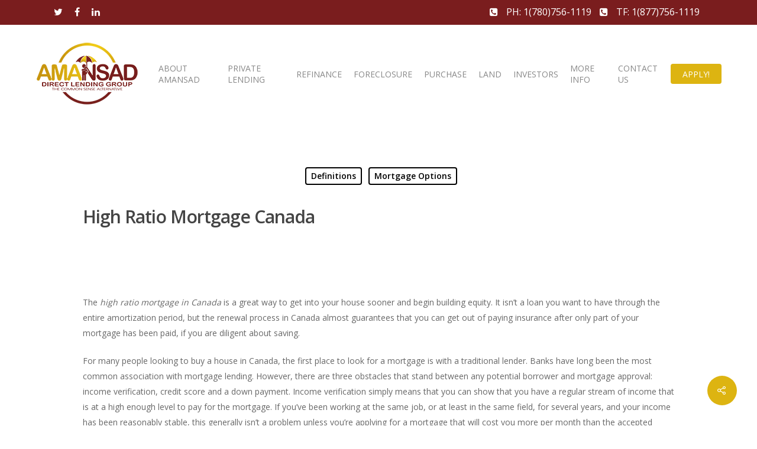

--- FILE ---
content_type: text/html; charset=UTF-8
request_url: https://amansadfinancial.com/high-ratio-mortgage-canada/
body_size: 22130
content:
<!DOCTYPE html>

<html lang="en-US" class="no-js">
<head>
	
	<meta charset="UTF-8">
	
	<meta name="viewport" content="width=device-width, initial-scale=1, maximum-scale=1, user-scalable=0" /><meta name='robots' content='index, follow, max-image-preview:large, max-snippet:-1, max-video-preview:-1' />
	<style>img:is([sizes="auto" i], [sizes^="auto," i]) { contain-intrinsic-size: 3000px 1500px }</style>
	
            <script data-no-defer="1" data-ezscrex="false" data-cfasync="false" data-pagespeed-no-defer data-cookieconsent="ignore">
                var ctPublicFunctions = {"_ajax_nonce":"3f4e42040d","_rest_nonce":"d234410181","_ajax_url":"\/wp-admin\/admin-ajax.php","_rest_url":"https:\/\/amansadfinancial.com\/wp-json\/","data__cookies_type":"none","data__ajax_type":"rest","data__bot_detector_enabled":"1","data__frontend_data_log_enabled":1,"cookiePrefix":"","wprocket_detected":false,"host_url":"amansadfinancial.com","text__ee_click_to_select":"Click to select the whole data","text__ee_original_email":"The original one is","text__ee_got_it":"Got it","text__ee_blocked":"Blocked","text__ee_cannot_connect":"Cannot connect","text__ee_cannot_decode":"Can not decode email. Unknown reason","text__ee_email_decoder":"CleanTalk email decoder","text__ee_wait_for_decoding":"The magic is on the way, please wait for a few seconds!","text__ee_decoding_process":"Decoding the contact data, let us a few seconds to finish."}
            </script>
        
            <script data-no-defer="1" data-ezscrex="false" data-cfasync="false" data-pagespeed-no-defer data-cookieconsent="ignore">
                var ctPublic = {"_ajax_nonce":"3f4e42040d","settings__forms__check_internal":"0","settings__forms__check_external":"0","settings__forms__force_protection":"0","settings__forms__search_test":"1","settings__data__bot_detector_enabled":"1","settings__sfw__anti_crawler":0,"blog_home":"https:\/\/amansadfinancial.com\/","pixel__setting":"3","pixel__enabled":false,"pixel__url":null,"data__email_check_before_post":"1","data__email_check_exist_post":"1","data__cookies_type":"none","data__key_is_ok":true,"data__visible_fields_required":true,"wl_brandname":"Anti-Spam by CleanTalk","wl_brandname_short":"CleanTalk","ct_checkjs_key":1432717765,"emailEncoderPassKey":"ec02ee448d8a197fdcb8629ba99d38f9","bot_detector_forms_excluded":"W10=","advancedCacheExists":false,"varnishCacheExists":false,"wc_ajax_add_to_cart":false}
            </script>
        
	<!-- This site is optimized with the Yoast SEO plugin v24.6 - https://yoast.com/wordpress/plugins/seo/ -->
	<title>High Ratio Mortgage Canada - High ratio mortgage definition</title>
	<meta name="description" content="What is a high ratio mortgage - The high ratio mortgage in Canada is a great way to get your house sooner and begin building equity." />
	<link rel="canonical" href="https://amansadfinancial.com/high-ratio-mortgage-canada/" />
	<meta property="og:locale" content="en_US" />
	<meta property="og:type" content="article" />
	<meta property="og:title" content="High Ratio Mortgage Canada - High ratio mortgage definition" />
	<meta property="og:description" content="What is a high ratio mortgage - The high ratio mortgage in Canada is a great way to get your house sooner and begin building equity." />
	<meta property="og:url" content="https://amansadfinancial.com/high-ratio-mortgage-canada/" />
	<meta property="og:site_name" content="Amansad Financial Private Mortgage Solutions Canada" />
	<meta property="article:publisher" content="https://www.facebook.com/amansadfinancial" />
	<meta property="article:published_time" content="2014-08-20T01:36:44+00:00" />
	<meta property="article:modified_time" content="2019-03-11T20:32:26+00:00" />
	<meta property="og:image" content="https://amansadfinancial.com/wp-content/uploads/2019/02/am-bbc-logos-1.png" />
	<meta property="og:image:width" content="350" />
	<meta property="og:image:height" content="369" />
	<meta property="og:image:type" content="image/png" />
	<meta name="author" content="Admin" />
	<meta name="twitter:card" content="summary_large_image" />
	<meta name="twitter:creator" content="@AmansadMortgage" />
	<meta name="twitter:site" content="@AmansadMortgage" />
	<meta name="twitter:label1" content="Written by" />
	<meta name="twitter:data1" content="Admin" />
	<meta name="twitter:label2" content="Est. reading time" />
	<meta name="twitter:data2" content="4 minutes" />
	<script type="application/ld+json" class="yoast-schema-graph">{"@context":"https://schema.org","@graph":[{"@type":"WebPage","@id":"https://amansadfinancial.com/high-ratio-mortgage-canada/","url":"https://amansadfinancial.com/high-ratio-mortgage-canada/","name":"High Ratio Mortgage Canada - High ratio mortgage definition","isPartOf":{"@id":"https://amansadfinancial.com/#website"},"datePublished":"2014-08-20T01:36:44+00:00","dateModified":"2019-03-11T20:32:26+00:00","author":{"@id":"https://amansadfinancial.com/#/schema/person/fabee1579130ea21aff8d0850970cd0c"},"description":"What is a high ratio mortgage - The high ratio mortgage in Canada is a great way to get your house sooner and begin building equity.","inLanguage":"en-US","potentialAction":[{"@type":"ReadAction","target":["https://amansadfinancial.com/high-ratio-mortgage-canada/"]}]},{"@type":"WebSite","@id":"https://amansadfinancial.com/#website","url":"https://amansadfinancial.com/","name":"Amansad Financial Private Mortgage Solutions Canada","description":"Amansad Financial","potentialAction":[{"@type":"SearchAction","target":{"@type":"EntryPoint","urlTemplate":"https://amansadfinancial.com/?s={search_term_string}"},"query-input":{"@type":"PropertyValueSpecification","valueRequired":true,"valueName":"search_term_string"}}],"inLanguage":"en-US"},{"@type":"Person","@id":"https://amansadfinancial.com/#/schema/person/fabee1579130ea21aff8d0850970cd0c","name":"Admin","image":{"@type":"ImageObject","inLanguage":"en-US","@id":"https://amansadfinancial.com/#/schema/person/image/","url":"https://secure.gravatar.com/avatar/552ad59c41aab6eea076f3e6050a6cda?s=96&d=mm&r=g","contentUrl":"https://secure.gravatar.com/avatar/552ad59c41aab6eea076f3e6050a6cda?s=96&d=mm&r=g","caption":"Admin"}}]}</script>
	<!-- / Yoast SEO plugin. -->


<link rel='dns-prefetch' href='//moderate.cleantalk.org' />
<link rel='dns-prefetch' href='//stats.wp.com' />
<link rel='dns-prefetch' href='//fonts.googleapis.com' />
<link rel='dns-prefetch' href='//widgets.wp.com' />
<link rel='dns-prefetch' href='//s0.wp.com' />
<link rel='dns-prefetch' href='//0.gravatar.com' />
<link rel='dns-prefetch' href='//1.gravatar.com' />
<link rel='dns-prefetch' href='//2.gravatar.com' />
<link rel='preconnect' href='//c0.wp.com' />
<link rel="alternate" type="application/rss+xml" title="Amansad Financial Private Mortgage Solutions Canada &raquo; Feed" href="https://amansadfinancial.com/feed/" />
<link rel="alternate" type="application/rss+xml" title="Amansad Financial Private Mortgage Solutions Canada &raquo; Comments Feed" href="https://amansadfinancial.com/comments/feed/" />
<script type="text/javascript">
/* <![CDATA[ */
window._wpemojiSettings = {"baseUrl":"https:\/\/s.w.org\/images\/core\/emoji\/15.0.3\/72x72\/","ext":".png","svgUrl":"https:\/\/s.w.org\/images\/core\/emoji\/15.0.3\/svg\/","svgExt":".svg","source":{"concatemoji":"https:\/\/amansadfinancial.com\/wp-includes\/js\/wp-emoji-release.min.js?ver=6.7.4"}};
/*! This file is auto-generated */
!function(i,n){var o,s,e;function c(e){try{var t={supportTests:e,timestamp:(new Date).valueOf()};sessionStorage.setItem(o,JSON.stringify(t))}catch(e){}}function p(e,t,n){e.clearRect(0,0,e.canvas.width,e.canvas.height),e.fillText(t,0,0);var t=new Uint32Array(e.getImageData(0,0,e.canvas.width,e.canvas.height).data),r=(e.clearRect(0,0,e.canvas.width,e.canvas.height),e.fillText(n,0,0),new Uint32Array(e.getImageData(0,0,e.canvas.width,e.canvas.height).data));return t.every(function(e,t){return e===r[t]})}function u(e,t,n){switch(t){case"flag":return n(e,"\ud83c\udff3\ufe0f\u200d\u26a7\ufe0f","\ud83c\udff3\ufe0f\u200b\u26a7\ufe0f")?!1:!n(e,"\ud83c\uddfa\ud83c\uddf3","\ud83c\uddfa\u200b\ud83c\uddf3")&&!n(e,"\ud83c\udff4\udb40\udc67\udb40\udc62\udb40\udc65\udb40\udc6e\udb40\udc67\udb40\udc7f","\ud83c\udff4\u200b\udb40\udc67\u200b\udb40\udc62\u200b\udb40\udc65\u200b\udb40\udc6e\u200b\udb40\udc67\u200b\udb40\udc7f");case"emoji":return!n(e,"\ud83d\udc26\u200d\u2b1b","\ud83d\udc26\u200b\u2b1b")}return!1}function f(e,t,n){var r="undefined"!=typeof WorkerGlobalScope&&self instanceof WorkerGlobalScope?new OffscreenCanvas(300,150):i.createElement("canvas"),a=r.getContext("2d",{willReadFrequently:!0}),o=(a.textBaseline="top",a.font="600 32px Arial",{});return e.forEach(function(e){o[e]=t(a,e,n)}),o}function t(e){var t=i.createElement("script");t.src=e,t.defer=!0,i.head.appendChild(t)}"undefined"!=typeof Promise&&(o="wpEmojiSettingsSupports",s=["flag","emoji"],n.supports={everything:!0,everythingExceptFlag:!0},e=new Promise(function(e){i.addEventListener("DOMContentLoaded",e,{once:!0})}),new Promise(function(t){var n=function(){try{var e=JSON.parse(sessionStorage.getItem(o));if("object"==typeof e&&"number"==typeof e.timestamp&&(new Date).valueOf()<e.timestamp+604800&&"object"==typeof e.supportTests)return e.supportTests}catch(e){}return null}();if(!n){if("undefined"!=typeof Worker&&"undefined"!=typeof OffscreenCanvas&&"undefined"!=typeof URL&&URL.createObjectURL&&"undefined"!=typeof Blob)try{var e="postMessage("+f.toString()+"("+[JSON.stringify(s),u.toString(),p.toString()].join(",")+"));",r=new Blob([e],{type:"text/javascript"}),a=new Worker(URL.createObjectURL(r),{name:"wpTestEmojiSupports"});return void(a.onmessage=function(e){c(n=e.data),a.terminate(),t(n)})}catch(e){}c(n=f(s,u,p))}t(n)}).then(function(e){for(var t in e)n.supports[t]=e[t],n.supports.everything=n.supports.everything&&n.supports[t],"flag"!==t&&(n.supports.everythingExceptFlag=n.supports.everythingExceptFlag&&n.supports[t]);n.supports.everythingExceptFlag=n.supports.everythingExceptFlag&&!n.supports.flag,n.DOMReady=!1,n.readyCallback=function(){n.DOMReady=!0}}).then(function(){return e}).then(function(){var e;n.supports.everything||(n.readyCallback(),(e=n.source||{}).concatemoji?t(e.concatemoji):e.wpemoji&&e.twemoji&&(t(e.twemoji),t(e.wpemoji)))}))}((window,document),window._wpemojiSettings);
/* ]]> */
</script>
<link rel='stylesheet' id='jetpack_related-posts-css' href='https://c0.wp.com/p/jetpack/14.4.1/modules/related-posts/related-posts.css' type='text/css' media='all' />
<link rel='stylesheet' id='pt-cv-public-style-css' href='https://amansadfinancial.com/wp-content/plugins/content-views-query-and-display-post-page/public/assets/css/cv.css?ver=4.2' type='text/css' media='all' />
<link rel='stylesheet' id='pt-cv-public-pro-style-css' href='https://amansadfinancial.com/wp-content/plugins/pt-content-views-pro/public/assets/css/cvpro.min.css?ver=5.4.0' type='text/css' media='all' />
<style id='wp-emoji-styles-inline-css' type='text/css'>

	img.wp-smiley, img.emoji {
		display: inline !important;
		border: none !important;
		box-shadow: none !important;
		height: 1em !important;
		width: 1em !important;
		margin: 0 0.07em !important;
		vertical-align: -0.1em !important;
		background: none !important;
		padding: 0 !important;
	}
</style>
<link rel='stylesheet' id='mediaelement-css' href='https://c0.wp.com/c/6.7.4/wp-includes/js/mediaelement/mediaelementplayer-legacy.min.css' type='text/css' media='all' />
<link rel='stylesheet' id='wp-mediaelement-css' href='https://c0.wp.com/c/6.7.4/wp-includes/js/mediaelement/wp-mediaelement.min.css' type='text/css' media='all' />
<style id='jetpack-sharing-buttons-style-inline-css' type='text/css'>
.jetpack-sharing-buttons__services-list{display:flex;flex-direction:row;flex-wrap:wrap;gap:0;list-style-type:none;margin:5px;padding:0}.jetpack-sharing-buttons__services-list.has-small-icon-size{font-size:12px}.jetpack-sharing-buttons__services-list.has-normal-icon-size{font-size:16px}.jetpack-sharing-buttons__services-list.has-large-icon-size{font-size:24px}.jetpack-sharing-buttons__services-list.has-huge-icon-size{font-size:36px}@media print{.jetpack-sharing-buttons__services-list{display:none!important}}.editor-styles-wrapper .wp-block-jetpack-sharing-buttons{gap:0;padding-inline-start:0}ul.jetpack-sharing-buttons__services-list.has-background{padding:1.25em 2.375em}
</style>
<link rel='stylesheet' id='cleantalk-public-css-css' href='https://amansadfinancial.com/wp-content/plugins/cleantalk-spam-protect/css/cleantalk-public.min.css?ver=6.55_1745610736' type='text/css' media='all' />
<link rel='stylesheet' id='cleantalk-email-decoder-css-css' href='https://amansadfinancial.com/wp-content/plugins/cleantalk-spam-protect/css/cleantalk-email-decoder.min.css?ver=6.55_1745610736' type='text/css' media='all' />
<link rel='stylesheet' id='salient-social-css' href='https://amansadfinancial.com/wp-content/plugins/salient-social/css/style.css?ver=1.1' type='text/css' media='all' />
<style id='salient-social-inline-css' type='text/css'>

  .sharing-default-minimal .nectar-love.loved,
  body .nectar-social[data-color-override="override"].fixed > a:before, 
  body .nectar-social[data-color-override="override"].fixed .nectar-social-inner a,
  .sharing-default-minimal .nectar-social[data-color-override="override"] .nectar-social-inner a:hover {
    background-color: #ddb411;
  }
  .nectar-social.hover .nectar-love.loved,
  .nectar-social.hover > .nectar-love-button a:hover,
  .nectar-social[data-color-override="override"].hover > div a:hover,
  #single-below-header .nectar-social[data-color-override="override"].hover > div a:hover,
  .nectar-social[data-color-override="override"].hover .share-btn:hover,
  .sharing-default-minimal .nectar-social[data-color-override="override"] .nectar-social-inner a {
    border-color: #ddb411;
  }
  #single-below-header .nectar-social.hover .nectar-love.loved i,
  #single-below-header .nectar-social.hover[data-color-override="override"] a:hover,
  #single-below-header .nectar-social.hover[data-color-override="override"] a:hover i,
  #single-below-header .nectar-social.hover .nectar-love-button a:hover i,
  .nectar-love:hover i,
  .hover .nectar-love:hover .total_loves,
  .nectar-love.loved i,
  .nectar-social.hover .nectar-love.loved .total_loves,
  .nectar-social.hover .share-btn:hover, 
  .nectar-social[data-color-override="override"].hover .nectar-social-inner a:hover,
  .nectar-social[data-color-override="override"].hover > div:hover span,
  .sharing-default-minimal .nectar-social[data-color-override="override"] .nectar-social-inner a:not(:hover) i,
  .sharing-default-minimal .nectar-social[data-color-override="override"] .nectar-social-inner a:not(:hover) {
    color: #ddb411;
  }
</style>
<link rel='stylesheet' id='font-awesome-css' href='https://amansadfinancial.com/wp-content/themes/salient/css/font-awesome.min.css?ver=4.6.4' type='text/css' media='all' />
<link rel='stylesheet' id='salient-grid-system-css' href='https://amansadfinancial.com/wp-content/themes/salient/css/grid-system.css?ver=12.1.0' type='text/css' media='all' />
<link rel='stylesheet' id='main-styles-css' href='https://amansadfinancial.com/wp-content/themes/salient/css/style.css?ver=12.1.0' type='text/css' media='all' />
<link rel='stylesheet' id='nectar-header-secondary-nav-css' href='https://amansadfinancial.com/wp-content/themes/salient/css/header/header-secondary-nav.css?ver=12.1.0' type='text/css' media='all' />
<link rel='stylesheet' id='nectar-single-styles-css' href='https://amansadfinancial.com/wp-content/themes/salient/css/single.css?ver=12.1.0' type='text/css' media='all' />
<link rel='stylesheet' id='fancyBox-css' href='https://amansadfinancial.com/wp-content/themes/salient/css/plugins/jquery.fancybox.css?ver=3.3.1' type='text/css' media='all' />
<link rel='stylesheet' id='nectar_default_font_open_sans-css' href='https://fonts.googleapis.com/css?family=Open+Sans%3A300%2C400%2C600%2C700&#038;subset=latin%2Clatin-ext' type='text/css' media='all' />
<link rel='stylesheet' id='responsive-css' href='https://amansadfinancial.com/wp-content/themes/salient/css/responsive.css?ver=12.1.0' type='text/css' media='all' />
<link rel='stylesheet' id='salient-child-style-css' href='https://amansadfinancial.com/wp-content/themes/salient-child/style.css?ver=12.1.0' type='text/css' media='all' />
<link rel='stylesheet' id='skin-material-css' href='https://amansadfinancial.com/wp-content/themes/salient/css/skin-material.css?ver=12.1.0' type='text/css' media='all' />
<link rel='stylesheet' id='jetpack_likes-css' href='https://c0.wp.com/p/jetpack/14.4.1/modules/likes/style.css' type='text/css' media='all' />
<link rel='stylesheet' id='tablepress-default-css' href='https://amansadfinancial.com/wp-content/plugins/tablepress/css/build/default.css?ver=3.0.4' type='text/css' media='all' />
<link rel='stylesheet' id='dynamic-css-css' href='https://amansadfinancial.com/wp-content/themes/salient/css/salient-dynamic-styles.css?ver=57276' type='text/css' media='all' />
<style id='dynamic-css-inline-css' type='text/css'>
#page-header-bg h1,#page-header-bg .subheader,.nectar-box-roll .overlaid-content h1,.nectar-box-roll .overlaid-content .subheader,#page-header-bg #portfolio-nav a i,body .section-title #portfolio-nav a:hover i,.page-header-no-bg h1,.page-header-no-bg span,#page-header-bg #portfolio-nav a i,#page-header-bg span,#page-header-bg #single-below-header a:hover,#page-header-bg #single-below-header a:focus,#page-header-bg.fullscreen-header .author-section a{color:#ffffff!important;}body #page-header-bg .pinterest-share i,body #page-header-bg .facebook-share i,body #page-header-bg .linkedin-share i,body #page-header-bg .twitter-share i,body #page-header-bg .google-plus-share i,body #page-header-bg .icon-salient-heart,body #page-header-bg .icon-salient-heart-2{color:#ffffff;}#page-header-bg[data-post-hs="default_minimal"] .inner-wrap > a:not(:hover){color:#ffffff;border-color:rgba(255,255,255,0.4);}.single #page-header-bg #single-below-header > span{border-color:rgba(255,255,255,0.4);}body .section-title #portfolio-nav a:hover i{opacity:0.75;}.single #page-header-bg .blog-title #single-meta .nectar-social.hover > div a,.single #page-header-bg .blog-title #single-meta > div a,.single #page-header-bg .blog-title #single-meta ul .n-shortcode a,#page-header-bg .blog-title #single-meta .nectar-social.hover .share-btn{border-color:rgba(255,255,255,0.4);}.single #page-header-bg .blog-title #single-meta .nectar-social.hover > div a:hover,#page-header-bg .blog-title #single-meta .nectar-social.hover .share-btn:hover,.single #page-header-bg .blog-title #single-meta div > a:hover,.single #page-header-bg .blog-title #single-meta ul .n-shortcode a:hover,.single #page-header-bg .blog-title #single-meta ul li:not(.meta-share-count):hover > a{border-color:rgba(255,255,255,1);}.single #page-header-bg #single-meta div span,.single #page-header-bg #single-meta > div a,.single #page-header-bg #single-meta > div i{color:#ffffff!important;}.single #page-header-bg #single-meta ul .meta-share-count .nectar-social a i{color:rgba(255,255,255,0.7)!important;}.single #page-header-bg #single-meta ul .meta-share-count .nectar-social a:hover i{color:rgba(255,255,255,1)!important;}@media only screen and (min-width:1000px){body #ajax-content-wrap.no-scroll{min-height:calc(100vh - 208px);height:calc(100vh - 208px)!important;}}@media only screen and (min-width:1000px){#page-header-wrap.fullscreen-header,#page-header-wrap.fullscreen-header #page-header-bg,html:not(.nectar-box-roll-loaded) .nectar-box-roll > #page-header-bg.fullscreen-header,.nectar_fullscreen_zoom_recent_projects,#nectar_fullscreen_rows:not(.afterLoaded) > div{height:calc(100vh - 207px);}.wpb_row.vc_row-o-full-height.top-level,.wpb_row.vc_row-o-full-height.top-level > .col.span_12{min-height:calc(100vh - 207px);}html:not(.nectar-box-roll-loaded) .nectar-box-roll > #page-header-bg.fullscreen-header{top:208px;}.nectar-slider-wrap[data-fullscreen="true"]:not(.loaded),.nectar-slider-wrap[data-fullscreen="true"]:not(.loaded) .swiper-container{height:calc(100vh - 206px)!important;}.admin-bar .nectar-slider-wrap[data-fullscreen="true"]:not(.loaded),.admin-bar .nectar-slider-wrap[data-fullscreen="true"]:not(.loaded) .swiper-container{height:calc(100vh - 206px - 32px)!important;}}#nectar_fullscreen_rows{background-color:;}
#textline-widget {
    bottom: 90px !important;
}


@media only screen and (min-width: 600px) {
.mobile-apply-now {display:none !important;}
}
.search-field {
  border: 1px solid #ddb411 !important;  
}

#sidebar .widget {
    margin-bottom: 30px !important;
}

.mobile-apply-now {
    position: absolute;
    top: 27px;
    padding: 15px 20px !important;
    right: 33px;
    letter-spacing:1px !important;
    font-size: 14px !important;
    text-align:center !important;
    line-height: 18px !important;
}

@media only screen and (max-width: 480px) {
h1{
font-size: 20px !important;
line-height: 26px !important;
}

.mobile-apply-now {
    position: absolute;
    top: 75px;
    padding: 5px 5px !important;
    right: -85px;
    letter-spacing: 1px !important;
    font-size: 14px !important;
    text-align: center !important;
    line-height: 18px !important;
}
}
</style>
<link rel='stylesheet' id='sharedaddy-css' href='https://c0.wp.com/p/jetpack/14.4.1/modules/sharedaddy/sharing.css' type='text/css' media='all' />
<link rel='stylesheet' id='social-logos-css' href='https://c0.wp.com/p/jetpack/14.4.1/_inc/social-logos/social-logos.min.css' type='text/css' media='all' />
<script type="text/javascript" id="jetpack_related-posts-js-extra">
/* <![CDATA[ */
var related_posts_js_options = {"post_heading":"h4"};
/* ]]> */
</script>
<script type="text/javascript" src="https://c0.wp.com/p/jetpack/14.4.1/_inc/build/related-posts/related-posts.min.js" id="jetpack_related-posts-js"></script>
<script type="text/javascript" src="https://amansadfinancial.com/wp-content/plugins/alligator-popup/js/popup.js?ver=2.0.0" id="popup-js"></script>
<script type="text/javascript" src="https://amansadfinancial.com/wp-content/plugins/cleantalk-spam-protect/js/apbct-public-bundle.min.js?ver=6.55_1745610741" id="apbct-public-bundle-js-js"></script>
<script type="text/javascript" src="https://moderate.cleantalk.org/ct-bot-detector-wrapper.js?ver=6.55" id="ct_bot_detector-js" defer="defer" data-wp-strategy="defer"></script>
<script type="text/javascript" src="https://c0.wp.com/c/6.7.4/wp-includes/js/jquery/jquery.min.js" id="jquery-core-js"></script>
<script type="text/javascript" src="https://c0.wp.com/c/6.7.4/wp-includes/js/jquery/jquery-migrate.min.js" id="jquery-migrate-js"></script>
<script type="text/javascript" src="https://amansadfinancial.com/wp-content/plugins/gravity-forms-css-themes-with-fontawesome-and-placeholder-support/js/gfctmagic.js?ver=1.0" id="gfctmagic-js"></script>
<link rel="https://api.w.org/" href="https://amansadfinancial.com/wp-json/" /><link rel="alternate" title="JSON" type="application/json" href="https://amansadfinancial.com/wp-json/wp/v2/posts/2432" /><link rel="EditURI" type="application/rsd+xml" title="RSD" href="https://amansadfinancial.com/xmlrpc.php?rsd" />
<meta name="generator" content="WordPress 6.7.4" />
<link rel='shortlink' href='https://amansadfinancial.com/?p=2432' />
<link rel="alternate" title="oEmbed (JSON)" type="application/json+oembed" href="https://amansadfinancial.com/wp-json/oembed/1.0/embed?url=https%3A%2F%2Famansadfinancial.com%2Fhigh-ratio-mortgage-canada%2F" />
<link rel="alternate" title="oEmbed (XML)" type="text/xml+oembed" href="https://amansadfinancial.com/wp-json/oembed/1.0/embed?url=https%3A%2F%2Famansadfinancial.com%2Fhigh-ratio-mortgage-canada%2F&#038;format=xml" />
<style title="GFCT" type="text/css">
/*  
    Name : GFCT css
    Description:    Start with basic fontawesome and placeholder support
    Author     : Mo Pristas
    Comment    : This css is generated by the Gravity Forms CSS Themes plugin
*/    
.gfct_fa_span i {
    margin-left: 10px;
    margin-top: 6px;
  position:absolute;
}
.gfct-uses-fa {
    padding-left: 30px !important;
}
.gfct_placeholder_active, .gform_wrapper .gfct_placeholder_active.datepicker, .gform_wrapper .gfct_placeholder_active.ginput_complex input[type="text"], .gform_wrapper .gfct_placeholder_active.ginput_complex input[type="url"], .gform_wrapper .gfct_placeholder_active.ginput_complex input[type="email"], .gform_wrapper .gfct_placeholder_active.ginput_complex input[type="tel"], .gform_wrapper .gfct_placeholder_active.ginput_complex input[type="number"], .gform_wrapper .gfct_placeholder_active.ginput_complex input[type="password"], .gform_wrapper .gfct_placeholder_active.ginput_complex select {
    width: 100% !important;
}
.gfct_placeholder_active.ginput_complex span {
    padding: 7px 0;
}/*  
    Name : No Theme Theme
   Description: This theme does not output anything
   ------------------------------------------------
   *//*      Name : Stylish Theme*/.gfct_stylish .ginput_complex label {    color: #ffffff;}.gfct_stylish .button.gform_button:hover {    background: none repeat scroll 0 0 #ff0000;}.gfct_stylish .gfield_radio, .gfct_stylish .gfield_checkbox {    width: 56%;  margin-top:10px !important;}.gfct_stylish .gform_body {    width: 100%;}.gfct_stylish_wrapper h3.gform_title {    border-bottom: 1px solid #ffffff;    line-height: 22px;    padding-bottom: 6px;    color:#ffffff;}.gfct_stylish_wrapper li, .gfct_stylish_wrapper form li{  position:relative;  visibility:visible;}.gfct_stylish .button.gform_previous_button {    line-height: 22px !important;    margin-bottom: 5px !important;    width: 40% !important;}.gfct_stylish_wrapper h3.gf_progressbar_title {    color: white;    opacity: 1 !important;}.gfct_stylish_wrapper .button {    background: none repeat scroll 0 0 #c57a00;  border: 1px solid white;    color: #fff;    display: block;    line-height: 38px;    margin: 0 auto !important;    text-transform: uppercase;    width: 72%;}.gfct_stylish_wrapper .gf_progressbar_wrapper {    border-bottom: 1px solid #fff;}.gfct_stylish_wrapper .gfield_checkbox li label, .gfct_stylish_wrapper .gfield_radio li label, .gfct_stylish_wrapper ul.gfield_radio li input[type="radio"]:checked + label, .gfct_stylish_wrapper ul.gfield_checkbox li input[type="checkbox"]:checked + label {    color: #ffffff;}.gfct_stylish .gform_page_fields {    margin: 0 auto;    width: 70%;}.gfct_stylish_wrapper select, .gfct_stylish_wrapper select input[type="text"], .gfct_stylish_wrapper input[type="url"], .gfct_stylish_wrapper input[type="email"], .gfct_stylish_wrapper input[type="tel"], .gfct_stylish_wrapper input[type="number"], .gfct_stylish_wrapper input[type="password"] {    display: block;    line-height: 22px;    margin-bottom: 1px;    border:none;    border-radius: 2px;}.gfct_stylish .gfield_label {    color:#ffffff;    display: block;    margin: 0 auto;}.gfct_stylish_wrapper {    background: none repeat scroll 0 0 rgba(96,15,4,1);    border-radius: 10px;    margin: 40px auto;    padding: 10px 10%;    position: relative;}.gfct_stylish .gfct_fa_span i {    margin-top: 0.4em;    position: absolute;    color: #008fd5;}.gfct_stylish textarea {    margin: 1px 0;    padding-top: 6px;}.gfct_stylish_wrapper .left_label input.medium, .gfct_stylish_wrapper .left_label select.medium, .gfct_stylish_wrapper .right_label input.medium, .gfct_stylish_wrapper .right_label select.medium {    width: calc(72% - 8px);}.gfct_stylish_wrapper ul.gform_fields li.gfield {    padding-right: 0;}.gfct_stylish_wrapper .gform_footer {    min-height: 90px;}.gfct_stylish button, .gfct_stylish .button, .gfct_stylish input[type="button"], .gfct_stylish input[type="reset"], .gfct_stylish input[type="submit"] {    float: right;    margin-left: 4%;}.gfct_stylish_wrapper.gf_browser_chrome .gform_body {  padding:0 3%;  width:100%;}/*    Name : Corporate Theme rgba-rgba(249,249,249,1)*/.gfct_corporate_wrapper {    background: none repeat scroll 0 0 rgba(249,249,249,1);}.gfct_corporate .gform_body {    padding: 0 15px;}.gfct_corporate_wrapper ul li, .gfct_corporate_wrapper input[type="text"], .gfct_corporate_wrapper input[type="url"], .gfct_corporate_wrapper input[type="email"], .gfct_corporate_wrapper input[type="tel"], .gfct_corporate_wrapper input[type="number"], .gfct_corporate_wrapper input[type="password"] {    color: #666;}.gfct_corporate_wrapper .gfield_label {    color: #666;    font-weight: lighter !important;}.gfct_corporate_wrapper .gfield_checkbox li input[type="checkbox"], .gfct_corporate_wrapper .gfield_radio li input[type="radio"], .gfct_corporate_wrapper .gfield_checkbox li input{}.gfct_corporate .button.gform_button{    background: none repeat scroll 0 0 #f0776c;    border: 0 none;    border-radius: 5px;    color: #fff;    cursor: pointer;    font-size: 20px;    height: 50px;    margin: 0 12px;    outline: 0 none;    padding: 0;    text-align: center;    width: 94%;    padding: 10px 20px;}.gfct_corporate select, .gfct_corporate_wrapper input[type="text"], .gfct_corporate_wrapper input[type="url"], .gfct_corporate_wrapper input[type="email"], .gfct_corporate_wrapper input[type="tel"], .gfct_corporate_wrapper input[type="number"], .gfct_corporate_wrapper input[type="password"]{    background: none repeat scroll 0 0 #fff;    border: 1px solid #ccc;    border-radius: 4px;    font-size: 15px;    height: 39px;    margin-bottom: 0;    padding-left: 10px;}.gfct_corporate_wrapper input[type="text"]:focus, .gfct_corporate_wrapper input[type="url"]:focus, .gfct_corporate_wrapper input[type="email"]:focus, .gfct_corporate_wrapper input[type="tel"]:focus, .gfct_corporate_wrapper input[type="number"]:focus, .gfct_corporate_wrapper input[type="password"]:focus{    border-color:#6e8095;    outline: none;}.gfct_corporate .gform_title{    background: none repeat scroll 0 0 #f1f1f1 !important;    color: #666;    font-size: 25px !important;    font-weight: 300 !important;    line-height: 30px;    text-align: center;  padding:15px 10px;}.gfct_corporate .left_label .gfield_label {}.gfct_corporate_wrapper .left_label ul.gfield_checkbox, .gfct_corporate_wrapper .right_label ul.gfield_checkbox, .gfct_corporate_wrapper .left_label ul.gfield_radio, .gfct_corporate_wrapper .right_label ul.gfield_radio {    padding: 8px 0;}.gfct_corporate .gfct_fa_span i {  	color: grey;    margin-left: 10px;    margin-top: 11px;    position: absolute;}.gfct_corporate_wrapper textarea {    font-size: 1em;}.gfct_corporate .medium.gfield_select {    height: auto;}.gfct_corporate_wrapper .gform_footer {    min-height: 90px;}.gfct_corporate button, .gfct_corporate .button, .gfct_corporate input[type="button"], .gfct_corporate input[type="reset"], .gfct_corporate input[type="submit"] {    float: right;    margin-left: 4%;}.gfct_corporate_wrapper ul.gform_fields li.gfield {    padding-right: 0;}.gfct_corporate_wrapper .left_label input.medium, .gfct_corporate_wrapper .left_label select.medium, .gfct_corporate_wrapper .right_label input.medium, .gfct_corporate_wrapper .right_label select.medium {    width: calc(72% - 8px);}.gfct_corporate_wrapper.gf_browser_chrome .gform_body {  padding:0 3%;  width:100%;}</style><!-- Google Tag Manager -->
<script>(function(w,d,s,l,i){w[l]=w[l]||[];w[l].push({'gtm.start':
new Date().getTime(),event:'gtm.js'});var f=d.getElementsByTagName(s)[0],
j=d.createElement(s),dl=l!='dataLayer'?'&l='+l:'';j.async=true;j.src=
'https://www.googletagmanager.com/gtm.js?id='+i+dl;f.parentNode.insertBefore(j,f);
})(window,document,'script','dataLayer','GTM-WT7S2VS');</script>
<!-- End Google Tag Manager --><!-- Start of the LeadBooster Chatbot by Pipedrive code -->
<script>window.pipedriveLeadboosterConfig = {base: 'leadbooster-chat.pipedrive.com',companyId: 1062925,playbookUuid: '5526312c-e5d8-4c2e-bbf0-0509013aba58',version: 2};(function () {var w = window;if (w.LeadBooster) {console.warn('LeadBooster already exists');} else {w.LeadBooster = {q: [],on: function (n, h) {this.q.push({ t: 'o', n: n, h: h });},trigger: function (n) {this.q.push({ t: 't', n: n });},};}})();</script><script src="https://leadbooster-chat.pipedrive.com/assets/loader.js" async></script>
<!-- End of the LeadBooster Chatbot by Pipedrive Code. -->
<script type='text/javascript' data-cfasync='false'>var _mmunch = {'front': false, 'page': false, 'post': false, 'category': false, 'author': false, 'search': false, 'attachment': false, 'tag': false};_mmunch['post'] = true; _mmunch['postData'] = {"ID":2432,"post_name":"high-ratio-mortgage-canada","post_title":"High Ratio Mortgage Canada","post_type":"post","post_author":"2","post_status":"publish"}; _mmunch['postCategories'] = [{"term_id":759,"name":"Definitions","slug":"definitions","term_group":0,"term_taxonomy_id":760,"taxonomy":"category","description":"","parent":0,"count":6,"filter":"raw","term_order":"0","cat_ID":759,"category_count":6,"category_description":"","cat_name":"Definitions","category_nicename":"definitions","category_parent":0},{"term_id":120,"name":"Mortgage Options","slug":"mortgage-options","term_group":0,"term_taxonomy_id":121,"taxonomy":"category","description":"","parent":0,"count":9,"filter":"raw","term_order":"0","cat_ID":120,"category_count":9,"category_description":"","cat_name":"Mortgage Options","category_nicename":"mortgage-options","category_parent":0}]; _mmunch['postTags'] = false; _mmunch['postAuthor'] = {"name":"Admin","ID":2};</script><script data-cfasync="false" src="//a.mailmunch.co/app/v1/site.js" id="mailmunch-script" data-plugin="mailmunch" data-mailmunch-site-id="1012328" async></script>	<style>img#wpstats{display:none}</style>
				<script>
			document.documentElement.className = document.documentElement.className.replace('no-js', 'js');
		</script>
				<style>
			.no-js img.lazyload {
				display: none;
			}

			figure.wp-block-image img.lazyloading {
				min-width: 150px;
			}

						.lazyload, .lazyloading {
				opacity: 0;
			}

			.lazyloaded {
				opacity: 1;
				transition: opacity 400ms;
				transition-delay: 0ms;
			}

					</style>
		<script type="text/javascript"> var root = document.getElementsByTagName( "html" )[0]; root.setAttribute( "class", "js" ); </script><script type="text/javascript" src="https://s3.amazonaws.com/a2.textline.com/widget.js"></script>
<script type="text/javascript">
new Textline.Widget("+18777512831", {
background_color: "#ddb411",
font_color: "#FFFFFF",
text: "Text Us"});
</script>
<meta name="generator" content="Powered by WPBakery Page Builder - drag and drop page builder for WordPress."/>
<link rel="icon" href="https://amansadfinancial.com/wp-content/uploads/2021/02/cropped-amansad-logo-white-32x32.png" sizes="32x32" />
<link rel="icon" href="https://amansadfinancial.com/wp-content/uploads/2021/02/cropped-amansad-logo-white-192x192.png" sizes="192x192" />
<link rel="apple-touch-icon" href="https://amansadfinancial.com/wp-content/uploads/2021/02/cropped-amansad-logo-white-180x180.png" />
<meta name="msapplication-TileImage" content="https://amansadfinancial.com/wp-content/uploads/2021/02/cropped-amansad-logo-white-270x270.png" />
		<style type="text/css" id="wp-custom-css">
			header#top div.container{
	padding: 0px 60px;
}		</style>
		<noscript><style> .wpb_animate_when_almost_visible { opacity: 1; }</style></noscript>	<!-- Global site tag (gtag.js) - Google Analytics -->
<script async
src="https://www.googletagmanager.com/gtag/js?id=UA-43941328-1"></script>
<script>
  window.dataLayer = window.dataLayer || [];
  function gtag(){dataLayer.push(arguments);}
  gtag('js', new Date());

  gtag('config', 'UA-43941328-1');
</script>
</head>


<body class="post-template-default single single-post postid-2432 single-format-standard material wpb-js-composer js-comp-ver-6.2.0 vc_responsive" data-footer-reveal="false" data-footer-reveal-shadow="none" data-header-format="default" data-body-border="off" data-boxed-style="" data-header-breakpoint="1000" data-dropdown-style="minimal" data-cae="easeOutCubic" data-cad="750" data-megamenu-width="contained" data-aie="none" data-ls="fancybox" data-apte="standard" data-hhun="0" data-fancy-form-rcs="default" data-form-style="default" data-form-submit="regular" data-is="minimal" data-button-style="slightly_rounded_shadow" data-user-account-button="false" data-flex-cols="true" data-col-gap="default" data-header-inherit-rc="false" data-header-search="false" data-animated-anchors="true" data-ajax-transitions="false" data-full-width-header="false" data-slide-out-widget-area="true" data-slide-out-widget-area-style="slide-out-from-right" data-user-set-ocm="off" data-loading-animation="none" data-bg-header="false" data-responsive="1" data-ext-responsive="true" data-header-resize="1" data-header-color="custom" data-transparent-header="false" data-cart="false" data-remove-m-parallax="" data-remove-m-video-bgs="" data-m-animate="0" data-force-header-trans-color="light" data-smooth-scrolling="0" data-permanent-transparent="false" >
	
	<script type="text/javascript"> if(navigator.userAgent.match(/(Android|iPod|iPhone|iPad|BlackBerry|IEMobile|Opera Mini)/)) { document.body.className += " using-mobile-browser "; } </script><div class="ocm-effect-wrap"><div class="ocm-effect-wrap-inner">	
	<div id="header-space"  data-header-mobile-fixed='1'></div> 
	
		
	<div id="header-outer" data-has-menu="true" data-has-buttons="no" data-header-button_style="default" data-using-pr-menu="false" data-mobile-fixed="1" data-ptnm="false" data-lhe="animated_underline" data-user-set-bg="#ffffff" data-format="default" data-permanent-transparent="false" data-megamenu-rt="0" data-remove-fixed="0" data-header-resize="1" data-cart="false" data-transparency-option="0" data-box-shadow="large" data-shrink-num="25" data-using-secondary="1" data-using-logo="1" data-logo-height="110" data-m-logo-height="110" data-padding="28" data-full-width="false" data-condense="false" >
		
			
	<div id="header-secondary-outer" class="default" data-mobile="default" data-remove-fixed="0" data-lhe="animated_underline" data-secondary-text="true" data-full-width="false" data-mobile-fixed="1" data-permanent-transparent="false" >
		<div class="container">
			<nav>
				<ul id="social"><li><a target="_blank" href="https://twitter.com/danakowuah/status/474878372573499392?lang=en"><i class="fa fa-twitter"></i> </a></li><li><a target="_blank" href="https://www.facebook.com/amansadfinancial/"><i class="fa fa-facebook"></i> </a></li><li><a target="_blank" href="https://www.linkedin.com/today/author/daniel-k-akowuah-amansad-financial-42480226/"><i class="fa fa-linkedin"></i> </a></li></ul><div class="nectar-center-text"><a href="tel:1(780)756-1119"><i class="fa fa-phone-square" aria-hidden="true"></i> PH: 1(780)756-1119 </a> <a href="tel:1(877)756-1119"><i class="fa fa-phone-square" aria-hidden="true"></i>  TF: 1(877)756-1119</div>				
			</nav>
		</div>
	</div>
	

<div id="search-outer" class="nectar">
	<div id="search">
		<div class="container">
			 <div id="search-box">
				 <div class="inner-wrap">
					 <div class="col span_12">
						  <form role="search" action="https://amansadfinancial.com/" method="GET">
														 <input type="text" name="s"  value="" placeholder="Search" /> 
							 								
						<span>Hit enter to search or ESC to close</span>						</form>
					</div><!--/span_12-->
				</div><!--/inner-wrap-->
			 </div><!--/search-box-->
			 <div id="close"><a href="#">
				<span class="close-wrap"> <span class="close-line close-line1"></span> <span class="close-line close-line2"></span> </span>				 </a></div>
		 </div><!--/container-->
	</div><!--/search-->
</div><!--/search-outer-->

<header id="top">
	<div class="container">
		<div class="row">
			<div class="col span_3">
				<a id="logo" href="https://amansadfinancial.com" data-supplied-ml-starting-dark="false" data-supplied-ml-starting="false" data-supplied-ml="false" >
					<img class="stnd  dark-version" alt="Amansad Financial Private Mortgage Solutions Canada" src="https://amansadfinancial.com/wp-content/uploads/2021/02/amansad-logo-on-white.png" loading="lazy" /> 
				</a>
				<a class="mobile-apply-now nectar-button medium regular accent-color  regular-button" style="visibility: visible;" href="/prequalification" data-color-override="false" data-hover-color-override="false" data-hover-text-color-override="#fff"><span>Apply<br/>Now!</span></a>
							</div><!--/span_3-->
			
			<div class="col span_9 col_last">
									<div class="slide-out-widget-area-toggle mobile-icon slide-out-from-right" data-custom-color="false" data-icon-animation="simple-transform">
						<div> <a href="#sidewidgetarea" aria-label="Navigation Menu" aria-expanded="false" class="closed">
							<span aria-hidden="true"> <i class="lines-button x2"> <i class="lines"></i> </i> </span>
						</a></div> 
					</div>
								
									
					<nav>
						
						<ul class="sf-menu">	
							<li id="menu-item-27033" class="menu-item menu-item-type-post_type menu-item-object-page menu-item-home menu-item-has-children menu-item-27033"><a href="https://amansadfinancial.com/" title="Amansad Financial Home Page">ABOUT AMANSAD</a>
<ul class="sub-menu">
	<li id="menu-item-29610" class="menu-item menu-item-type-post_type menu-item-object-page menu-item-29610"><a href="https://amansadfinancial.com/amansad-financial-company-details/">Amansad Financial FAQ</a></li>
	<li id="menu-item-27581" class="menu-item menu-item-type-post_type menu-item-object-page menu-item-27581"><a href="https://amansadfinancial.com/amansad-financial-communication-guide/">Amansad Financial Communication Guide</a></li>
	<li id="menu-item-16427" class="menu-item menu-item-type-custom menu-item-object-custom menu-item-16427"><a href="https://amansadfinancial.com/aboutus/">About Amansad Financial</a></li>
	<li id="menu-item-29627" class="menu-item menu-item-type-post_type menu-item-object-page menu-item-29627"><a href="https://amansadfinancial.com/company-values/">Company Values</a></li>
	<li id="menu-item-30535" class="menu-item menu-item-type-post_type menu-item-object-page menu-item-30535"><a href="https://amansadfinancial.com/mortgage-blog/">Mortgage Blog</a></li>
	<li id="menu-item-31319" class="menu-item menu-item-type-post_type menu-item-object-page current_page_parent menu-item-31319"><a href="https://amansadfinancial.com/blog/">Blog</a></li>
</ul>
</li>
<li id="menu-item-27511" class="menu-item menu-item-type-custom menu-item-object-custom menu-item-has-children menu-item-27511"><a href="https://amansadfinancial.com/difference-between-a-lenders-b-lenders-and-private-mortgage-lenders/" title="A Lenders, B Lenders And Private Lenders In Canada">PRIVATE LENDING</a>
<ul class="sub-menu">
	<li id="menu-item-25900" class="menu-item menu-item-type-custom menu-item-object-custom menu-item-25900"><a href="https://amansadfinancial.com/common-private-lending-questions/" title="Private Mortgage Loan FAQ">Private Lending FAQ</a></li>
	<li id="menu-item-30467" class="menu-item menu-item-type-post_type menu-item-object-page menu-item-30467"><a href="https://amansadfinancial.com/private-lending-guide/">Private Lending Guide</a></li>
	<li id="menu-item-33582" class="menu-item menu-item-type-post_type menu-item-object-post menu-item-33582"><a href="https://amansadfinancial.com/common-inheritance-advance-loan-lending-questions/">FAQ – Inheritance Advance &#038; Loan Funding</a></li>
	<li id="menu-item-11971" class="menu-item menu-item-type-post_type menu-item-object-page menu-item-11971"><a href="https://amansadfinancial.com/private-mortgage-articles/">Private Mortgage</a></li>
	<li id="menu-item-29642" class="menu-item menu-item-type-post_type menu-item-object-page menu-item-29642"><a href="https://amansadfinancial.com/bad-credit-mortgage-articles/">Bad Credit Mortgage</a></li>
	<li id="menu-item-29629" class="menu-item menu-item-type-post_type menu-item-object-page menu-item-29629"><a href="https://amansadfinancial.com/private-mortgage-lenders-for-bad-credit/">Bad Credit Mortgage Loan Lenders In Canada</a></li>
	<li id="menu-item-32707" class="menu-item menu-item-type-post_type menu-item-object-page menu-item-32707"><a href="https://amansadfinancial.com/common-appreciation-mortgage-lending-questions/">Appreciation Mortgage FAQ</a></li>
</ul>
</li>
<li id="menu-item-25890" class="menu-item menu-item-type-custom menu-item-object-custom menu-item-has-children menu-item-25890"><a href="https://amansadfinancial.com/refinance-vs-renewal/" title="Refinancing Vs Renewal in Canada">REFINANCE</a>
<ul class="sub-menu">
	<li id="menu-item-29643" class="menu-item menu-item-type-post_type menu-item-object-page menu-item-29643"><a href="https://amansadfinancial.com/home-equity-articles/">Home Equity Takeout</a></li>
	<li id="menu-item-11974" class="menu-item menu-item-type-post_type menu-item-object-page menu-item-11974"><a href="https://amansadfinancial.com/refinance-articles/" title="Refinancing Articles">Refinance Articles</a></li>
	<li id="menu-item-25898" class="menu-item menu-item-type-custom menu-item-object-custom menu-item-25898"><a href="https://amansadfinancial.com/private-2nd-mortgage-faq/" title="Common Refinancing FAQ">Refinance /  Equity Takeout FAQ</a></li>
	<li id="menu-item-29634" class="menu-item menu-item-type-post_type menu-item-object-page menu-item-29634"><a href="https://amansadfinancial.com/mortgage-renewal-faq/">Mortgage Renewal FAQ</a></li>
	<li id="menu-item-29635" class="menu-item menu-item-type-post_type menu-item-object-page menu-item-29635"><a href="https://amansadfinancial.com/reverse-mortgage-faq/">Reverse Mortgage FAQ</a></li>
	<li id="menu-item-33547" class="menu-item menu-item-type-post_type menu-item-object-page menu-item-33547"><a href="https://amansadfinancial.com/11-common-rent-to-own-refinance-questions/">Rent to Own Refinance FAQ</a></li>
</ul>
</li>
<li id="menu-item-25891" class="menu-item menu-item-type-custom menu-item-object-custom menu-item-has-children menu-item-25891"><a href="https://amansadfinancial.com/foreclosure-process-in-canada/" title="Foreclosure Process in Canada">FORECLOSURE</a>
<ul class="sub-menu">
	<li id="menu-item-29645" class="menu-item menu-item-type-post_type menu-item-object-page menu-item-29645"><a href="https://amansadfinancial.com/foreclosure-power-of-sale-articles/">Foreclosure Power of Sale Articles</a></li>
	<li id="menu-item-25899" class="menu-item menu-item-type-custom menu-item-object-custom menu-item-25899"><a href="https://amansadfinancial.com/is-foreclosure-looming-here-are-the-actions-to-take/" title="Common Foreclosure Prevention FAQ">Foreclosure FAQ</a></li>
	<li id="menu-item-27287" class="menu-item menu-item-type-post_type menu-item-object-page menu-item-27287"><a href="https://amansadfinancial.com/foreclosure-process-by-province/" title="Foreclosure Procedures by Province">Foreclosure By Province</a></li>
</ul>
</li>
<li id="menu-item-24506" class="menu-item menu-item-type-post_type menu-item-object-page menu-item-has-children menu-item-24506"><a href="https://amansadfinancial.com/home-purchase-options/" title="Home Purchase Loan Options">PURCHASE</a>
<ul class="sub-menu">
	<li id="menu-item-29648" class="menu-item menu-item-type-post_type menu-item-object-page menu-item-29648"><a href="https://amansadfinancial.com/owner-finance-articles/">Seller Financing</a></li>
	<li id="menu-item-11973" class="menu-item menu-item-type-post_type menu-item-object-page menu-item-11973"><a href="https://amansadfinancial.com/purchase-articles/" title="Home Purchase Financing Articles">Purchase Articles</a></li>
	<li id="menu-item-33526" class="menu-item menu-item-type-post_type menu-item-object-post menu-item-33526"><a href="https://amansadfinancial.com/12-common-rent-to-own-purchase-questions/">Rent-to-Own Purchase FAQ</a></li>
	<li id="menu-item-29638" class="menu-item menu-item-type-post_type menu-item-object-page menu-item-29638"><a href="https://amansadfinancial.com/mortgage-cosigner-requirements/">Cosigner Requirements</a></li>
</ul>
</li>
<li id="menu-item-25961" class="menu-item menu-item-type-custom menu-item-object-custom menu-item-has-children menu-item-25961"><a href="https://amansadfinancial.com/how-to-buy-land-in-canada/" title="Buying or Refinancing Land In Canada">LAND</a>
<ul class="sub-menu">
	<li id="menu-item-29657" class="menu-item menu-item-type-post_type menu-item-object-page menu-item-29657"><a href="https://amansadfinancial.com/land-articles/">Land Articles</a></li>
	<li id="menu-item-29639" class="menu-item menu-item-type-post_type menu-item-object-page menu-item-29639"><a href="https://amansadfinancial.com/land-faq/">Land FAQ</a></li>
	<li id="menu-item-25913" class="menu-item menu-item-type-custom menu-item-object-custom menu-item-25913"><a href="https://amansadfinancial.com/land-financing-by-province/" title="Land Financing by Province">Land By Province</a></li>
</ul>
</li>
<li id="menu-item-30848" class="menu-item menu-item-type-post_type menu-item-object-page menu-item-has-children menu-item-30848"><a href="https://amansadfinancial.com/investors/">INVESTORS</a>
<ul class="sub-menu">
	<li id="menu-item-30819" class="menu-item menu-item-type-post_type menu-item-object-page menu-item-30819"><a href="https://amansadfinancial.com/the-benefits-and-drawbacks-of-investing-in-alternative-mortgage-lending/">Pros &#038; Cons</a></li>
	<li id="menu-item-30820" class="menu-item menu-item-type-post_type menu-item-object-page menu-item-30820"><a href="https://amansadfinancial.com/how-to-use-registered-funds-to-become-a-mortgage-investor/">Understanding Registered Funds</a></li>
	<li id="menu-item-30818" class="menu-item menu-item-type-post_type menu-item-object-page menu-item-30818"><a href="https://amansadfinancial.com/investors-blog/">Investors Blog</a></li>
	<li id="menu-item-30821" class="menu-item menu-item-type-post_type menu-item-object-page menu-item-30821"><a href="https://amansadfinancial.com/underwriting-placement-services/">Underwriting Services</a></li>
</ul>
</li>
<li id="menu-item-23509" class="menu-item menu-item-type-custom menu-item-object-custom menu-item-has-children menu-item-23509"><a href="https://amansadfinancial.com/mortgage-blog/" title="Amansad Mortgage Financing Articles">MORE INFO</a>
<ul class="sub-menu">
	<li id="menu-item-33110" class="menu-item menu-item-type-post_type menu-item-object-page menu-item-33110"><a href="https://amansadfinancial.com/business-loans/">Business Loans</a></li>
	<li id="menu-item-29651" class="menu-item menu-item-type-post_type menu-item-object-page menu-item-29651"><a href="https://amansadfinancial.com/commercial-mortgage-articles/">Commercial Mortgage Lenders</a></li>
	<li id="menu-item-29656" class="menu-item menu-item-type-post_type menu-item-object-page menu-item-29656"><a href="https://amansadfinancial.com/manufactured-home-mortgage-loans/">Manufactured Home Loans</a></li>
	<li id="menu-item-25919" class="menu-item menu-item-type-custom menu-item-object-custom menu-item-25919"><a href="https://amansadfinancial.com/reverse-mortgage-canada/" title="Reverse Mortgages In Canada">Reverse Mortgage</a></li>
	<li id="menu-item-11972" class="menu-item menu-item-type-post_type menu-item-object-page menu-item-11972"><a href="https://amansadfinancial.com/other-mortgage-options/" title="Alternative Mortgage Financing Options">Other Mortgage Options</a></li>
	<li id="menu-item-29663" class="menu-item menu-item-type-post_type menu-item-object-page menu-item-29663"><a href="https://amansadfinancial.com/real-estate-investing/">Real Estate Investing</a></li>
	<li id="menu-item-29665" class="menu-item menu-item-type-post_type menu-item-object-page menu-item-29665"><a href="https://amansadfinancial.com/title-loans/">Title Loan</a></li>
	<li id="menu-item-32738" class="menu-item menu-item-type-post_type menu-item-object-page menu-item-32738"><a href="https://amansadfinancial.com/home-renovations/">Home Renovations</a></li>
</ul>
</li>
<li id="menu-item-30533" class="menu-item menu-item-type-post_type menu-item-object-page menu-item-has-children menu-item-30533"><a href="https://amansadfinancial.com/contact-us/">CONTACT US</a>
<ul class="sub-menu">
	<li id="menu-item-30843" class="menu-item menu-item-type-post_type menu-item-object-page menu-item-30843"><a href="https://amansadfinancial.com/referral-program/">Referral Program</a></li>
</ul>
</li>
<li id="menu-item-27451" class="menu-item menu-item-type-post_type menu-item-object-page button_solid_color menu-item-27451"><a href="https://amansadfinancial.com/prequalification/" title="PREQUALIFICATION FORMS">APPLY!</a></li>
						</ul>
						

													<ul class="buttons sf-menu" data-user-set-ocm="off">
								
																
							</ul>
												
					</nav>
					
										
				</div><!--/span_9-->
				
								
			</div><!--/row-->
					</div><!--/container-->
	</header>
		
	</div>
	
		
	<div id="ajax-content-wrap">
		
		

<div class="container-wrap no-sidebar" data-midnight="dark" data-remove-post-date="1" data-remove-post-author="1" data-remove-post-comment-number="1">
	<div class="container main-content">
		
		
	  <div class="row heading-title hentry" data-header-style="default_minimal">
		<div class="col span_12 section-title blog-title">
				 
		  <span class="meta-category">

					<a class="definitions" href="https://amansadfinancial.com/category/definitions/" alt="View all posts in Definitions">Definitions</a><a class="mortgage-options" href="https://amansadfinancial.com/category/mortgage-options/" alt="View all posts in Mortgage Options">Mortgage Options</a>			  </span> 

		  		  <h1 class="entry-title">High Ratio Mortgage Canada</h1>
		   
						<div id="single-below-header" data-hide-on-mobile="false">
				<span class="meta-author vcard author"><span class="fn">By <a href="https://amansadfinancial.com/author/amansad/" title="Posts by Admin" rel="author">Admin</a></span></span><span class="meta-date date published">August 20, 2014</span><span class="meta-date date updated rich-snippet-hidden">March 11th, 2019</span><span class="meta-comment-count"><a href="https://amansadfinancial.com/high-ratio-mortgage-canada/#respond">No Comments</a></span>			</div><!--/single-below-header-->
				</div><!--/section-title-->
	  </div><!--/row-->
	
				
		<div class="row">
			
						
			<div class="post-area col  span_12 col_last">
			
			
<article id="post-2432" class="post-2432 post type-post status-publish format-standard category-definitions category-mortgage-options">
  
  <div class="inner-wrap">

		<div class="post-content" data-hide-featured-media="0">
      
        <div class="content-inner"><p>The <em>high ratio mortgage in Canada</em> is a great way to get into your house sooner and begin building equity. It isn&#8217;t a loan you want to have through the entire amortization period, but the renewal process in Canada almost guarantees that you can get out of paying insurance after only part of your mortgage has been paid, if you are diligent about saving.</p>
<p>For many people looking to buy a house in Canada, the first place to look for a mortgage is with a traditional lender. Banks have long been the most common association with mortgage lending. However, there are three obstacles that stand between any potential borrower and mortgage approval: income verification, credit score and a down payment. Income verification simply means that you can show that you have a regular stream of income that is at a high enough level to pay for the mortgage. If you&#8217;ve been working at the same job, or at least in the same field, for several years, and your income has been reasonably stable, this generally isn&#8217;t a problem unless you&#8217;re applying for a mortgage that will cost you more per month than the accepted housing expense ratio (usually no more than 28 percent of your total income) or that will bring your debt to income ratio to a level that is too high (generally no more than 43 percent). Now if you just graduated from college and have only been in your current position for a matter of months, it could be more difficult, and if you&#8217;re self employed, banks can be pickier about income verification as well. Credit score is a calculation that credit bureaus make on the basis of your payment record. If you pay things like your car note and credit cards on time, and stay out of collections for other things such as utilities, then you will have a high credit score, and banks will see you as an acceptable risk. It is the third obstacle &#8212; the down payment &#8212; that is the focus of this article.</p>
<p>For a conventional loan, you need to have at least 20 percent of the purchase price to put down at closing. If you are looking at an $80,000 condo, this is only $16,000. If you&#8217;re looking at a $500,000 home, though, that is $100,000. If you haven&#8217;t had the ability to squirrel that much money away, it is unlikely that you will receive bank approval for a conventional mortgage. So what can you do? (<a name="high_ratio_mortgage_definition"></a><a href="https://www.investopedia.com/terms/h/high-ratio-loan.asp">high ratio mortgage definition</a>)</p>
<h2>High Ratio Mortgages in Canada</h2>
<p>This is where the <em>high ratio mortgage</em> comes in. Many lenders will approve you for a loan with as little as 5 percent down, as long as your debt to income and housing expense ratios are still in acceptable ranges, and you can verify that income level. However, you also have to pay mortgage insurance. This is coverage that protects the bank if you end up having to default on the loan. You pay the premiums, but the bank gets the money if things end up going wrong for you financially. Remember that $300,000 house? Here&#8217;s how your mortgage amortization would work in both scenarios. Let&#8217;s say you put 5 percent down, or $15,000. Your mortgage would be $285,000, and a normal insurance fee would range between 1 and 3 1/2 percent of the principal. Let&#8217;s say 3.25 percent just to err on the high side; that brings your insurance fee to $9,262. You can pay this at closing, or you can roll it into your note. Even if we remove property taxes and take out utility costs, you&#8217;re looking at a monthly mortgage payment of $1,500 over a 25 year amortization with a rate of 3.7 percent. If you make the $60,000 down payment, with all other numbers the same, you&#8217;re looking at monthly payments of $1,223.72. Why is it less? You have no insurance to worry about, and you are financing less. You might think that $277 isn&#8217;t that much difference in a month. However, remember that a 25-year amortization involves 300 payments (25 years times 12 months). Over those 25 years, you will be paying $83,100 more for the same loan.</p>
<h3>Conventional vs High ratio mortgage</h3>
<p>You might be asking yourself why you would ever consider this. Remember that in Canada you have a great deal of flexibility when it comes to the term of your loan &#8212; anywhere up to 10 years before renewal. If you think you can qualify for a conventional loan within three years (and will have the down payment saved up by then), then ask for a five year term just to be safe. Then, come back and get a conventional loan at renewal.</p>
<p>Talk to one of our mortgage specialists at Amansad Financial today to see what will be best for your situation. We have helped connect many of our clients with <em>high ratio mortgages</em> that got them into the homes they wanted.</p>
<div class="sharedaddy sd-sharing-enabled"><div class="robots-nocontent sd-block sd-social sd-social-icon-text sd-sharing"><h3 class="sd-title">Share this:</h3><div class="sd-content"><ul><li class="share-twitter"><a rel="nofollow noopener noreferrer" data-shared="sharing-twitter-2432" class="share-twitter sd-button share-icon" href="https://amansadfinancial.com/high-ratio-mortgage-canada/?share=twitter" target="_blank" title="Click to share on Twitter" ><span>Twitter</span></a></li><li class="share-facebook"><a rel="nofollow noopener noreferrer" data-shared="sharing-facebook-2432" class="share-facebook sd-button share-icon" href="https://amansadfinancial.com/high-ratio-mortgage-canada/?share=facebook" target="_blank" title="Click to share on Facebook" ><span>Facebook</span></a></li><li><a href="#" class="sharing-anchor sd-button share-more"><span>More</span></a></li><li class="share-end"></li></ul><div class="sharing-hidden"><div class="inner" style="display: none;"><ul><li class="share-linkedin"><a rel="nofollow noopener noreferrer" data-shared="sharing-linkedin-2432" class="share-linkedin sd-button share-icon" href="https://amansadfinancial.com/high-ratio-mortgage-canada/?share=linkedin" target="_blank" title="Click to share on LinkedIn" ><span>LinkedIn</span></a></li><li class="share-pinterest"><a rel="nofollow noopener noreferrer" data-shared="sharing-pinterest-2432" class="share-pinterest sd-button share-icon" href="https://amansadfinancial.com/high-ratio-mortgage-canada/?share=pinterest" target="_blank" title="Click to share on Pinterest" ><span>Pinterest</span></a></li><li class="share-end"></li></ul></div></div></div></div></div><div class='sharedaddy sd-block sd-like jetpack-likes-widget-wrapper jetpack-likes-widget-unloaded' id='like-post-wrapper-45275751-2432-693c2c90bba00' data-src='https://widgets.wp.com/likes/?ver=14.4.1#blog_id=45275751&amp;post_id=2432&amp;origin=amansadfinancial.com&amp;obj_id=45275751-2432-693c2c90bba00' data-name='like-post-frame-45275751-2432-693c2c90bba00' data-title='Like or Reblog'><h3 class="sd-title">Like this:</h3><div class='likes-widget-placeholder post-likes-widget-placeholder' style='height: 55px;'><span class='button'><span>Like</span></span> <span class="loading">Loading...</span></div><span class='sd-text-color'></span><a class='sd-link-color'></a></div>
<div id='jp-relatedposts' class='jp-relatedposts' >
	<h3 class="jp-relatedposts-headline"><em>Related</em></h3>
</div></div>        
      </div><!--/post-content-->
      
    </div><!--/inner-wrap-->
    
</article>
		</div><!--/post-area-->
			
							
		</div><!--/row-->

		<div class="row">

			
			<div class="comments-section" data-author-bio="false">
				
<div class="comment-wrap " data-midnight="dark" data-comments-open="false">


			<!-- If comments are closed. -->
		<!--<p class="nocomments">Comments are closed.</p>-->

	


</div>			</div>   

		</div><!--/row-->

	</div><!--/container main-content-->

</div><!--/container-wrap-->

<div class="nectar-social fixed" data-position="" data-rm-love="0" data-color-override="override"><a href="#"><i class="icon-default-style steadysets-icon-share"></i></a><div class="nectar-social-inner"><a class='facebook-share nectar-sharing' href='#' title='Share this'> <i class='fa fa-facebook'></i> <span class='social-text'>Share</span> </a><a class='twitter-share nectar-sharing' href='#' title='Tweet this'> <i class='fa fa-twitter'></i> <span class='social-text'>Tweet</span> </a><a class='linkedin-share nectar-sharing' href='#' title='Share this'> <i class='fa fa-linkedin'></i> <span class='social-text'>Share</span> </a><a class='pinterest-share nectar-sharing' href='#' title='Pin this'> <i class='fa fa-pinterest'></i> <span class='social-text'>Pin</span> </a></div></div>
<div id="footer-outer" data-midnight="light" data-cols="4" data-custom-color="false" data-disable-copyright="false" data-matching-section-color="true" data-copyright-line="false" data-using-bg-img="false" data-bg-img-overlay="0.8" data-full-width="false" data-using-widget-area="true" data-link-hover="default">
	
	
<div id="call-to-action">
	<div class="container">
		  <div class="triangle"></div>
		  <span> Your Private Mortgage Approval Awaits <BR>FIND THE RIGHT MORTGAGE HERE! NO CREDIT CHECK. </span>
		  <a class="nectar-button 
		  regular-button accent-color" data-color-override="false" href="/prequalification/">
		  Apply Today!		</a>
	</div>
</div>

		
	<div id="footer-widgets" data-has-widgets="true" data-cols="4">
		
		<div class="container">
			
						
			<div class="row">
				
								
				<div class="col span_3">
					<!-- Footer widget area 1 -->
					<div id="text-49" class="widget widget_text">			<div class="textwidget"><p><b>Amansad Direct Lending Group </b></p>
<p>2500, 10123 99st NW Edmonton AB T5J 3H1</p>
<p>Extra-Provincial Registered Addresses:<br />
202, 1433 St.Paul St. Kelowna BC V1Y 2E4</p>
<p>200, 4500 2nd Ave Saskatoon SK S7K 2C3</p>
<p>660, 1600 Carling Ave Ottawa ON K1Z 1G3</p>
<p>2200 &#8211; 201 Portage Avenue Winnipeg MB</p>
<p><a href="https://reports.myreca.ca/publicsearch.aspx" target="_blank" rel="noopener">RECA Brokerage License #LIC-00526825</a></p>
<p><a href="https://www.bcfsa.ca/public-resources/mortgage-brokers/find-mortgage-broker" target="_blank" rel="noopener">BCFSA Brokerage License #501449</a></p>
<p><a href="https://fcaa.gov.sk.ca/regulated-businesses-persons/businesses/mortgage-brokerages/list-of-licensed-mortgage-brokerages-administrators-brokers-and-associates" target="_blank" rel="noopener">FCAA Brokerage License #511661</a></p>
<p><a href="http://mbsweblist.fsco.gov.on.ca/agents.aspx" target="_blank" rel="noopener">FSRA Brokerage Licence 13528</a></p>
<p><a href="https://rols.mb.ca/aspx/pubinquiry" target="_blank" rel="noopener">MSC Brokerage Licensed</a></p>
</div>
		</div>					</div><!--/span_3-->
					
											
						<div class="col span_3">
							<!-- Footer widget area 2 -->
							<div id="nav_menu-13" class="widget widget_nav_menu"><h4>Amansad Financial</h4><div class="menu-amansad-financial-container"><ul id="menu-amansad-financial" class="menu"><li id="menu-item-11594" class="menu-item menu-item-type-post_type menu-item-object-page menu-item-11594"><a href="https://amansadfinancial.com/about-amansad-financial/">About Amansad Financial</a></li>
<li id="menu-item-11591" class="menu-item menu-item-type-post_type menu-item-object-page menu-item-11591"><a href="https://amansadfinancial.com/company-values/" title="Amansad Company Values">Company Values</a></li>
<li id="menu-item-11598" class="menu-item menu-item-type-post_type menu-item-object-page menu-item-privacy-policy menu-item-11598"><a rel="privacy-policy" href="https://amansadfinancial.com/terms-conditions/" title="Privacy Policy / Terms Conditions">Privacy &#038; Terms</a></li>
<li id="menu-item-29646" class="menu-item menu-item-type-post_type menu-item-object-page menu-item-29646"><a href="https://amansadfinancial.com/mortgage-definitions/">Mortgage Definitions</a></li>
<li id="menu-item-29644" class="menu-item menu-item-type-post_type menu-item-object-page menu-item-29644"><a href="https://amansadfinancial.com/glossary-of-mortgage-terms/">Glossary of Terms</a></li>
<li id="menu-item-15755" class="menu-item menu-item-type-post_type menu-item-object-page menu-item-15755"><a href="https://amansadfinancial.com/customer-testimonials/" title="Customer Feedback">Customer Testimonials</a></li>
<li id="menu-item-27397" class="menu-item menu-item-type-post_type menu-item-object-page menu-item-27397"><a href="https://amansadfinancial.com/recently-funded/">Recently Funded</a></li>
<li id="menu-item-27091" class="menu-item menu-item-type-post_type menu-item-object-page menu-item-27091"><a href="https://amansadfinancial.com/newsletter-preferences/" title="Newsletter Type / Frequency">Newsletter Preferences</a></li>
<li id="menu-item-29647" class="menu-item menu-item-type-post_type menu-item-object-page menu-item-29647"><a href="https://amansadfinancial.com/contact-us-investors/">Investor Contact</a></li>
<li id="menu-item-29654" class="menu-item menu-item-type-post_type menu-item-object-page menu-item-29654"><a href="https://amansadfinancial.com/contact-us/">Contact Us</a></li>
</ul></div></div><div id="text-50" class="widget widget_text">			<div class="textwidget"></div>
		</div>								
							</div><!--/span_3-->
							
												
						
													<div class="col span_3">
								<!-- Footer widget area 3 -->
								<div id="nav_menu-15" class="widget widget_nav_menu"><h4>Resources</h4><div class="menu-faqs-resources-container"><ul id="menu-faqs-resources" class="menu"><li id="menu-item-29655" class="menu-item menu-item-type-post_type menu-item-object-page menu-item-29655"><a href="https://amansadfinancial.com/news-and-education/">News and Education</a></li>
<li id="menu-item-27098" class="menu-item menu-item-type-custom menu-item-object-custom menu-item-27098"><a href="https://amansadfinancial.com/private-lending-most-common-questions/" title="Private Mortgage Lending Most Common Questions">Private Mortgage FAQ</a></li>
<li id="menu-item-29658" class="menu-item menu-item-type-post_type menu-item-object-page menu-item-29658"><a href="https://amansadfinancial.com/purchase-faq/">Purchase FAQ</a></li>
<li id="menu-item-27100" class="menu-item menu-item-type-custom menu-item-object-custom menu-item-27100"><a href="https://amansadfinancial.com/private-2nd-mortgage-faq/" title="Common 2ND MORTGAGE, EQUITY LOAN FAQ">Refinancing FAQ</a></li>
<li id="menu-item-27106" class="menu-item menu-item-type-custom menu-item-object-custom menu-item-27106"><a href="https://amansadfinancial.com/15-of-the-most-common-questions-regarding-private-1st-mortgages/" title="PRIVATE 1st Mortgage FAQ">1st Mortgage FAQ</a></li>
<li id="menu-item-29660" class="menu-item menu-item-type-post_type menu-item-object-page menu-item-29660"><a href="https://amansadfinancial.com/mortgage-renewal-faq/">Mortgage Renewal FAQ</a></li>
<li id="menu-item-27102" class="menu-item menu-item-type-custom menu-item-object-custom menu-item-27102"><a href="https://amansadfinancial.com/is-foreclosure-looming-here-are-the-actions-to-take/" title="Foreclosure Power of Sale FAQs">Stop Foreclosure FAQ</a></li>
<li id="menu-item-29662" class="menu-item menu-item-type-post_type menu-item-object-page menu-item-29662"><a href="https://amansadfinancial.com/cosigner-faq/">Co-Signer Guarantor FAQ</a></li>
<li id="menu-item-29666" class="menu-item menu-item-type-post_type menu-item-object-page menu-item-29666"><a href="https://amansadfinancial.com/land-faq/">Land Loan FAQ</a></li>
<li id="menu-item-29667" class="menu-item menu-item-type-post_type menu-item-object-page menu-item-29667"><a href="https://amansadfinancial.com/title-loans/">Title / Asset Loan FAQ</a></li>
<li id="menu-item-29668" class="menu-item menu-item-type-post_type menu-item-object-page menu-item-29668"><a href="https://amansadfinancial.com/mortgage-rate-articles/">Mortgage Rate Articles</a></li>
<li id="menu-item-27300" class="menu-item menu-item-type-post_type menu-item-object-page menu-item-27300"><a href="https://amansadfinancial.com/credit-debt-articles/">Credit &#038; Debt Articles</a></li>
<li id="menu-item-29669" class="menu-item menu-item-type-post_type menu-item-object-page menu-item-29669"><a href="https://amansadfinancial.com/prequalification/">PRE-QUALIFIER</a></li>
</ul></div></div><div id="text-51" class="widget widget_text">			<div class="textwidget"></div>
		</div>									
								</div><!--/span_3-->
														
															<div class="col span_3">
									<!-- Footer widget area 4 -->
									<div id="nav_menu-9" class="widget widget_nav_menu"><h4>Financial Calculators:</h4><div class="menu-loan-calculators-container"><ul id="menu-loan-calculators" class="menu"><li id="menu-item-29672" class="menu-item menu-item-type-post_type menu-item-object-page menu-item-29672"><a href="https://amansadfinancial.com/calculators/">Loan Calculators</a></li>
<li id="menu-item-29674" class="menu-item menu-item-type-post_type menu-item-object-page menu-item-29674"><a href="https://amansadfinancial.com/blended-rate-mortgage-calculator/">Blended Rate Calculating</a></li>
<li id="menu-item-29683" class="menu-item menu-item-type-post_type menu-item-object-page menu-item-29683"><a href="https://amansadfinancial.com/combination-mortgage-calculator/">Combination Calculations</a></li>
<li id="menu-item-11599" class="menu-item menu-item-type-post_type menu-item-object-page menu-item-11599"><a href="https://amansadfinancial.com/mortgage-pre-approval-calculator/" title="Financing Pre-Approval Calculator">Pre Approval Calculator</a></li>
<li id="menu-item-11601" class="menu-item menu-item-type-post_type menu-item-object-page menu-item-11601"><a href="https://amansadfinancial.com/mortgage-comparison-calculator/" title="Comparison Mortgage Calculator">Comparison Calculator</a></li>
<li id="menu-item-11600" class="menu-item menu-item-type-post_type menu-item-object-page menu-item-11600"><a href="https://amansadfinancial.com/home-budget-calculator/" title="Budget Financial Calculator">Budget Calculator</a></li>
<li id="menu-item-11605" class="menu-item menu-item-type-post_type menu-item-object-page menu-item-11605"><a href="https://amansadfinancial.com/rent-vs-buy-home-calculator/" title="Rent vs Buy Home Calculator">Rent vs Buy Calculator</a></li>
<li id="menu-item-11602" class="menu-item menu-item-type-post_type menu-item-object-page menu-item-11602"><a href="https://amansadfinancial.com/debt-service-coverage-calculator/" title="Debt Service Ratio Calculator">Debt Service Calculator</a></li>
<li id="menu-item-11607" class="menu-item menu-item-type-post_type menu-item-object-page menu-item-11607"><a href="https://amansadfinancial.com/vtb-sale-profit-analysis-calculator/">VTB Sale Profit Calculator</a></li>
<li id="menu-item-11603" class="menu-item menu-item-type-post_type menu-item-object-page menu-item-11603"><a href="https://amansadfinancial.com/loan-amortization-calculator/">Amortization Calculator</a></li>
<li id="menu-item-11606" class="menu-item menu-item-type-post_type menu-item-object-page menu-item-11606"><a href="https://amansadfinancial.com/maximum-mortgage-borrowing-calculator/" title="Maximum Mortgage Calculator">Maximum Borrowing Calculator</a></li>
<li id="menu-item-11604" class="menu-item menu-item-type-post_type menu-item-object-page menu-item-11604"><a href="https://amansadfinancial.com/mortgage-early-payoff-calculator/" title="Early Mortgage Payoff Calculator">Early Payoff Calculator</a></li>
<li id="menu-item-29676" class="menu-item menu-item-type-post_type menu-item-object-page menu-item-29676"><a href="https://amansadfinancial.com/commercial-mortgage-loan-calculator/">Commercial Loan Calculator</a></li>
<li id="menu-item-29677" class="menu-item menu-item-type-post_type menu-item-object-page menu-item-29677"><a href="https://amansadfinancial.com/leasing-vs-buying-equipment-calculator/">Equipment Loan Calculator</a></li>
</ul></div></div><div id="text-52" class="widget widget_text">			<div class="textwidget"></div>
		</div>										
									</div><!--/span_3-->
																
							</div><!--/row-->
							
														
						</div><!--/container-->
						
					</div><!--/footer-widgets-->
					
					
  <div class="row" id="copyright" data-layout="default">
	
	<div class="container">
	   
				<div class="col span_5">
		   
					   
						<p>&copy; 2025 Amansad Financial Private Mortgage Solutions Canada. 
					   <a href="https://amansadfinancial.com/sitemap_index.xml">Sitemap</a>			 </p>
					   
		</div><!--/span_5-->
			   
	  <div class="col span_7 col_last">
		<ul class="social">
					  			 <li><a target="_blank" href="https://www.facebook.com/amansadfinancial/"><i class="fa fa-facebook"></i> </a></li> 		  		  		  			 <li><a target="_blank" href="https://www.linkedin.com/today/author/daniel-k-akowuah-amansad-financial-42480226/"><i class="fa fa-linkedin"></i> </a></li> 		  		  		  		  		  		  		  			 <li><a target="_blank" href="https://g.page/amansad-financial"><i class="fa fa-google"></i> </a></li> 		  		  		  		  		  		  		  		  		  		  		  		  		  		  		  		                                 		</ul>
	  </div><!--/span_7-->

	  	
	</div><!--/container-->
	
  </div><!--/row-->
  
		
</div><!--/footer-outer-->

	
	<div id="slide-out-widget-area-bg" class="slide-out-from-right dark">
				</div>
		
		<div id="slide-out-widget-area" class="slide-out-from-right" data-dropdown-func="separate-dropdown-parent-link" data-back-txt="Back">
			
			<div class="inner-wrap">			
			<div class="inner" data-prepend-menu-mobile="false">
				
				<a class="slide_out_area_close" href="#">
					<span class="close-wrap"> <span class="close-line close-line1"></span> <span class="close-line close-line2"></span> </span>				</a>
				
				
									<div class="off-canvas-menu-container mobile-only">
						
						<div class="secondary-header-text"><a href="tel:1(780)756-1119"><i class="fa fa-phone-square" aria-hidden="true"></i> PH: 1(780)756-1119 </a> <a href="tel:1(877)756-1119"><i class="fa fa-phone-square" aria-hidden="true"></i>  TF: 1(877)756-1119</div>						
						<ul class="menu">
							<li class="menu-item menu-item-type-post_type menu-item-object-page menu-item-home menu-item-has-children menu-item-27033"><a href="https://amansadfinancial.com/" title="Amansad Financial Home Page">ABOUT AMANSAD</a>
<ul class="sub-menu">
	<li class="menu-item menu-item-type-post_type menu-item-object-page menu-item-29610"><a href="https://amansadfinancial.com/amansad-financial-company-details/">Amansad Financial FAQ</a></li>
	<li class="menu-item menu-item-type-post_type menu-item-object-page menu-item-27581"><a href="https://amansadfinancial.com/amansad-financial-communication-guide/">Amansad Financial Communication Guide</a></li>
	<li class="menu-item menu-item-type-custom menu-item-object-custom menu-item-16427"><a href="https://amansadfinancial.com/aboutus/">About Amansad Financial</a></li>
	<li class="menu-item menu-item-type-post_type menu-item-object-page menu-item-29627"><a href="https://amansadfinancial.com/company-values/">Company Values</a></li>
	<li class="menu-item menu-item-type-post_type menu-item-object-page menu-item-30535"><a href="https://amansadfinancial.com/mortgage-blog/">Mortgage Blog</a></li>
	<li class="menu-item menu-item-type-post_type menu-item-object-page current_page_parent menu-item-31319"><a href="https://amansadfinancial.com/blog/">Blog</a></li>
</ul>
</li>
<li class="menu-item menu-item-type-custom menu-item-object-custom menu-item-has-children menu-item-27511"><a href="https://amansadfinancial.com/difference-between-a-lenders-b-lenders-and-private-mortgage-lenders/" title="A Lenders, B Lenders And Private Lenders In Canada">PRIVATE LENDING</a>
<ul class="sub-menu">
	<li class="menu-item menu-item-type-custom menu-item-object-custom menu-item-25900"><a href="https://amansadfinancial.com/common-private-lending-questions/" title="Private Mortgage Loan FAQ">Private Lending FAQ</a></li>
	<li class="menu-item menu-item-type-post_type menu-item-object-page menu-item-30467"><a href="https://amansadfinancial.com/private-lending-guide/">Private Lending Guide</a></li>
	<li class="menu-item menu-item-type-post_type menu-item-object-post menu-item-33582"><a href="https://amansadfinancial.com/common-inheritance-advance-loan-lending-questions/">FAQ – Inheritance Advance &#038; Loan Funding</a></li>
	<li class="menu-item menu-item-type-post_type menu-item-object-page menu-item-11971"><a href="https://amansadfinancial.com/private-mortgage-articles/">Private Mortgage</a></li>
	<li class="menu-item menu-item-type-post_type menu-item-object-page menu-item-29642"><a href="https://amansadfinancial.com/bad-credit-mortgage-articles/">Bad Credit Mortgage</a></li>
	<li class="menu-item menu-item-type-post_type menu-item-object-page menu-item-29629"><a href="https://amansadfinancial.com/private-mortgage-lenders-for-bad-credit/">Bad Credit Mortgage Loan Lenders In Canada</a></li>
	<li class="menu-item menu-item-type-post_type menu-item-object-page menu-item-32707"><a href="https://amansadfinancial.com/common-appreciation-mortgage-lending-questions/">Appreciation Mortgage FAQ</a></li>
</ul>
</li>
<li class="menu-item menu-item-type-custom menu-item-object-custom menu-item-has-children menu-item-25890"><a href="https://amansadfinancial.com/refinance-vs-renewal/" title="Refinancing Vs Renewal in Canada">REFINANCE</a>
<ul class="sub-menu">
	<li class="menu-item menu-item-type-post_type menu-item-object-page menu-item-29643"><a href="https://amansadfinancial.com/home-equity-articles/">Home Equity Takeout</a></li>
	<li class="menu-item menu-item-type-post_type menu-item-object-page menu-item-11974"><a href="https://amansadfinancial.com/refinance-articles/" title="Refinancing Articles">Refinance Articles</a></li>
	<li class="menu-item menu-item-type-custom menu-item-object-custom menu-item-25898"><a href="https://amansadfinancial.com/private-2nd-mortgage-faq/" title="Common Refinancing FAQ">Refinance /  Equity Takeout FAQ</a></li>
	<li class="menu-item menu-item-type-post_type menu-item-object-page menu-item-29634"><a href="https://amansadfinancial.com/mortgage-renewal-faq/">Mortgage Renewal FAQ</a></li>
	<li class="menu-item menu-item-type-post_type menu-item-object-page menu-item-29635"><a href="https://amansadfinancial.com/reverse-mortgage-faq/">Reverse Mortgage FAQ</a></li>
	<li class="menu-item menu-item-type-post_type menu-item-object-page menu-item-33547"><a href="https://amansadfinancial.com/11-common-rent-to-own-refinance-questions/">Rent to Own Refinance FAQ</a></li>
</ul>
</li>
<li class="menu-item menu-item-type-custom menu-item-object-custom menu-item-has-children menu-item-25891"><a href="https://amansadfinancial.com/foreclosure-process-in-canada/" title="Foreclosure Process in Canada">FORECLOSURE</a>
<ul class="sub-menu">
	<li class="menu-item menu-item-type-post_type menu-item-object-page menu-item-29645"><a href="https://amansadfinancial.com/foreclosure-power-of-sale-articles/">Foreclosure Power of Sale Articles</a></li>
	<li class="menu-item menu-item-type-custom menu-item-object-custom menu-item-25899"><a href="https://amansadfinancial.com/is-foreclosure-looming-here-are-the-actions-to-take/" title="Common Foreclosure Prevention FAQ">Foreclosure FAQ</a></li>
	<li class="menu-item menu-item-type-post_type menu-item-object-page menu-item-27287"><a href="https://amansadfinancial.com/foreclosure-process-by-province/" title="Foreclosure Procedures by Province">Foreclosure By Province</a></li>
</ul>
</li>
<li class="menu-item menu-item-type-post_type menu-item-object-page menu-item-has-children menu-item-24506"><a href="https://amansadfinancial.com/home-purchase-options/" title="Home Purchase Loan Options">PURCHASE</a>
<ul class="sub-menu">
	<li class="menu-item menu-item-type-post_type menu-item-object-page menu-item-29648"><a href="https://amansadfinancial.com/owner-finance-articles/">Seller Financing</a></li>
	<li class="menu-item menu-item-type-post_type menu-item-object-page menu-item-11973"><a href="https://amansadfinancial.com/purchase-articles/" title="Home Purchase Financing Articles">Purchase Articles</a></li>
	<li class="menu-item menu-item-type-post_type menu-item-object-post menu-item-33526"><a href="https://amansadfinancial.com/12-common-rent-to-own-purchase-questions/">Rent-to-Own Purchase FAQ</a></li>
	<li class="menu-item menu-item-type-post_type menu-item-object-page menu-item-29638"><a href="https://amansadfinancial.com/mortgage-cosigner-requirements/">Cosigner Requirements</a></li>
</ul>
</li>
<li class="menu-item menu-item-type-custom menu-item-object-custom menu-item-has-children menu-item-25961"><a href="https://amansadfinancial.com/how-to-buy-land-in-canada/" title="Buying or Refinancing Land In Canada">LAND</a>
<ul class="sub-menu">
	<li class="menu-item menu-item-type-post_type menu-item-object-page menu-item-29657"><a href="https://amansadfinancial.com/land-articles/">Land Articles</a></li>
	<li class="menu-item menu-item-type-post_type menu-item-object-page menu-item-29639"><a href="https://amansadfinancial.com/land-faq/">Land FAQ</a></li>
	<li class="menu-item menu-item-type-custom menu-item-object-custom menu-item-25913"><a href="https://amansadfinancial.com/land-financing-by-province/" title="Land Financing by Province">Land By Province</a></li>
</ul>
</li>
<li class="menu-item menu-item-type-post_type menu-item-object-page menu-item-has-children menu-item-30848"><a href="https://amansadfinancial.com/investors/">INVESTORS</a>
<ul class="sub-menu">
	<li class="menu-item menu-item-type-post_type menu-item-object-page menu-item-30819"><a href="https://amansadfinancial.com/the-benefits-and-drawbacks-of-investing-in-alternative-mortgage-lending/">Pros &#038; Cons</a></li>
	<li class="menu-item menu-item-type-post_type menu-item-object-page menu-item-30820"><a href="https://amansadfinancial.com/how-to-use-registered-funds-to-become-a-mortgage-investor/">Understanding Registered Funds</a></li>
	<li class="menu-item menu-item-type-post_type menu-item-object-page menu-item-30818"><a href="https://amansadfinancial.com/investors-blog/">Investors Blog</a></li>
	<li class="menu-item menu-item-type-post_type menu-item-object-page menu-item-30821"><a href="https://amansadfinancial.com/underwriting-placement-services/">Underwriting Services</a></li>
</ul>
</li>
<li class="menu-item menu-item-type-custom menu-item-object-custom menu-item-has-children menu-item-23509"><a href="https://amansadfinancial.com/mortgage-blog/" title="Amansad Mortgage Financing Articles">MORE INFO</a>
<ul class="sub-menu">
	<li class="menu-item menu-item-type-post_type menu-item-object-page menu-item-33110"><a href="https://amansadfinancial.com/business-loans/">Business Loans</a></li>
	<li class="menu-item menu-item-type-post_type menu-item-object-page menu-item-29651"><a href="https://amansadfinancial.com/commercial-mortgage-articles/">Commercial Mortgage Lenders</a></li>
	<li class="menu-item menu-item-type-post_type menu-item-object-page menu-item-29656"><a href="https://amansadfinancial.com/manufactured-home-mortgage-loans/">Manufactured Home Loans</a></li>
	<li class="menu-item menu-item-type-custom menu-item-object-custom menu-item-25919"><a href="https://amansadfinancial.com/reverse-mortgage-canada/" title="Reverse Mortgages In Canada">Reverse Mortgage</a></li>
	<li class="menu-item menu-item-type-post_type menu-item-object-page menu-item-11972"><a href="https://amansadfinancial.com/other-mortgage-options/" title="Alternative Mortgage Financing Options">Other Mortgage Options</a></li>
	<li class="menu-item menu-item-type-post_type menu-item-object-page menu-item-29663"><a href="https://amansadfinancial.com/real-estate-investing/">Real Estate Investing</a></li>
	<li class="menu-item menu-item-type-post_type menu-item-object-page menu-item-29665"><a href="https://amansadfinancial.com/title-loans/">Title Loan</a></li>
	<li class="menu-item menu-item-type-post_type menu-item-object-page menu-item-32738"><a href="https://amansadfinancial.com/home-renovations/">Home Renovations</a></li>
</ul>
</li>
<li class="menu-item menu-item-type-post_type menu-item-object-page menu-item-has-children menu-item-30533"><a href="https://amansadfinancial.com/contact-us/">CONTACT US</a>
<ul class="sub-menu">
	<li class="menu-item menu-item-type-post_type menu-item-object-page menu-item-30843"><a href="https://amansadfinancial.com/referral-program/">Referral Program</a></li>
</ul>
</li>
<li class="menu-item menu-item-type-post_type menu-item-object-page menu-item-27451"><a href="https://amansadfinancial.com/prequalification/" title="PREQUALIFICATION FORMS">APPLY!</a></li>
							
						</ul>
						
						<ul class="menu secondary-header-items">
													</ul>
					</div>
										
				</div>
				
				<div class="bottom-meta-wrap"><ul class="off-canvas-social-links mobile-only"><li><a target="_blank" href="https://twitter.com/danakowuah/status/474878372573499392?lang=en"><i class="fa fa-twitter"></i> </a></li><li><a target="_blank" href="https://www.facebook.com/amansadfinancial/"><i class="fa fa-facebook"></i> </a></li><li><a target="_blank" href="https://www.linkedin.com/today/author/daniel-k-akowuah-amansad-financial-42480226/"><i class="fa fa-linkedin"></i> </a></li></ul></div><!--/bottom-meta-wrap--></div> <!--/inner-wrap-->					
				</div>
		
</div> <!--/ajax-content-wrap-->

	<a id="to-top" class="
		"><i class="fa fa-angle-up"></i></a>
	</div></div><!--/ocm-effect-wrap-->
	<script type="text/javascript">
		window.WPCOM_sharing_counts = {"https:\/\/amansadfinancial.com\/high-ratio-mortgage-canada\/":2432};
	</script>
						<script type="text/javascript" id="pt-cv-content-views-script-js-extra">
/* <![CDATA[ */
var PT_CV_PUBLIC = {"_prefix":"pt-cv-","page_to_show":"5","_nonce":"8bcd49fdf4","is_admin":"","is_mobile":"","ajaxurl":"https:\/\/amansadfinancial.com\/wp-admin\/admin-ajax.php","lang":"","loading_image_src":"data:image\/gif;base64,R0lGODlhDwAPALMPAMrKygwMDJOTkz09PZWVla+vr3p6euTk5M7OzuXl5TMzMwAAAJmZmWZmZszMzP\/\/\/yH\/[base64]\/wyVlamTi3nSdgwFNdhEJgTJoNyoB9ISYoQmdjiZPcj7EYCAeCF1gEDo4Dz2eIAAAh+QQFCgAPACwCAAAADQANAAAEM\/DJBxiYeLKdX3IJZT1FU0iIg2RNKx3OkZVnZ98ToRD4MyiDnkAh6BkNC0MvsAj0kMpHBAAh+QQFCgAPACwGAAAACQAPAAAEMDC59KpFDll73HkAA2wVY5KgiK5b0RRoI6MuzG6EQqCDMlSGheEhUAgqgUUAFRySIgAh+QQFCgAPACwCAAIADQANAAAEM\/DJKZNLND\/[base64]","is_mobile_tablet":"","sf_no_post_found":"No posts found."};
var PT_CV_PAGINATION = {"first":"\u00ab","prev":"\u2039","next":"\u203a","last":"\u00bb","goto_first":"Go to first page","goto_prev":"Go to previous page","goto_next":"Go to next page","goto_last":"Go to last page","current_page":"Current page is","goto_page":"Go to page"};
/* ]]> */
</script>
<script type="text/javascript" src="https://amansadfinancial.com/wp-content/plugins/content-views-query-and-display-post-page/public/assets/js/cv.js?ver=4.2" id="pt-cv-content-views-script-js"></script>
<script type="text/javascript" src="https://amansadfinancial.com/wp-content/plugins/pt-content-views-pro/public/assets/js/cvpro.min.js?ver=5.4.0" id="pt-cv-public-pro-script-js"></script>
<script type="text/javascript" id="salient-social-js-extra">
/* <![CDATA[ */
var nectarLove = {"ajaxurl":"https:\/\/amansadfinancial.com\/wp-admin\/admin-ajax.php","postID":"2432","rooturl":"https:\/\/amansadfinancial.com","loveNonce":"4f2e72f02d"};
/* ]]> */
</script>
<script type="text/javascript" src="https://amansadfinancial.com/wp-content/plugins/salient-social/js/salient-social.js?ver=1.1" id="salient-social-js"></script>
<script type="text/javascript" src="https://amansadfinancial.com/wp-content/themes/salient/js/third-party/jquery.easing.js?ver=1.3" id="jquery-easing-js"></script>
<script type="text/javascript" src="https://amansadfinancial.com/wp-content/themes/salient/js/third-party/jquery.mousewheel.js?ver=3.1.13" id="jquery-mousewheel-js"></script>
<script type="text/javascript" src="https://amansadfinancial.com/wp-content/themes/salient/js/priority.js?ver=12.1.0" id="nectar_priority-js"></script>
<script type="text/javascript" src="https://amansadfinancial.com/wp-content/themes/salient/js/third-party/transit.js?ver=0.9.9" id="nectar-transit-js"></script>
<script type="text/javascript" src="https://amansadfinancial.com/wp-content/themes/salient/js/third-party/waypoints.js?ver=4.0.1" id="nectar-waypoints-js"></script>
<script type="text/javascript" src="https://amansadfinancial.com/wp-content/plugins/salient-portfolio/js/third-party/imagesLoaded.min.js?ver=4.1.4" id="imagesLoaded-js"></script>
<script type="text/javascript" src="https://amansadfinancial.com/wp-content/themes/salient/js/third-party/hoverintent.js?ver=1.9" id="hoverintent-js"></script>
<script type="text/javascript" src="https://amansadfinancial.com/wp-content/themes/salient/js/third-party/jquery.fancybox.min.js?ver=3.3.1" id="fancyBox-js"></script>
<script type="text/javascript" src="https://amansadfinancial.com/wp-content/themes/salient/js/third-party/superfish.js?ver=1.4.8" id="superfish-js"></script>
<script type="text/javascript" id="nectar-frontend-js-extra">
/* <![CDATA[ */
var nectarLove = {"ajaxurl":"https:\/\/amansadfinancial.com\/wp-admin\/admin-ajax.php","postID":"2432","rooturl":"https:\/\/amansadfinancial.com","disqusComments":"false","loveNonce":"4f2e72f02d","mapApiKey":""};
/* ]]> */
</script>
<script type="text/javascript" src="https://amansadfinancial.com/wp-content/themes/salient/js/init.js?ver=12.1.0" id="nectar-frontend-js"></script>
<script type="text/javascript" src="https://amansadfinancial.com/wp-content/plugins/salient-core/js/third-party/touchswipe.min.js?ver=1.0" id="touchswipe-js"></script>
<script type="text/javascript" id="jetpack-stats-js-before">
/* <![CDATA[ */
_stq = window._stq || [];
_stq.push([ "view", JSON.parse("{\"v\":\"ext\",\"blog\":\"45275751\",\"post\":\"2432\",\"tz\":\"-7\",\"srv\":\"amansadfinancial.com\",\"j\":\"1:14.4.1\"}") ]);
_stq.push([ "clickTrackerInit", "45275751", "2432" ]);
/* ]]> */
</script>
<script type="text/javascript" src="https://stats.wp.com/e-202550.js" id="jetpack-stats-js" defer="defer" data-wp-strategy="defer"></script>
<script type="text/javascript" src="https://c0.wp.com/p/jetpack/14.4.1/_inc/build/likes/queuehandler.min.js" id="jetpack_likes_queuehandler-js"></script>
<script type="text/javascript" id="sharing-js-js-extra">
/* <![CDATA[ */
var sharing_js_options = {"lang":"en","counts":"1","is_stats_active":"1"};
/* ]]> */
</script>
<script type="text/javascript" src="https://c0.wp.com/p/jetpack/14.4.1/_inc/build/sharedaddy/sharing.min.js" id="sharing-js-js"></script>
<script type="text/javascript" id="sharing-js-js-after">
/* <![CDATA[ */
var windowOpen;
			( function () {
				function matches( el, sel ) {
					return !! (
						el.matches && el.matches( sel ) ||
						el.msMatchesSelector && el.msMatchesSelector( sel )
					);
				}

				document.body.addEventListener( 'click', function ( event ) {
					if ( ! event.target ) {
						return;
					}

					var el;
					if ( matches( event.target, 'a.share-twitter' ) ) {
						el = event.target;
					} else if ( event.target.parentNode && matches( event.target.parentNode, 'a.share-twitter' ) ) {
						el = event.target.parentNode;
					}

					if ( el ) {
						event.preventDefault();

						// If there's another sharing window open, close it.
						if ( typeof windowOpen !== 'undefined' ) {
							windowOpen.close();
						}
						windowOpen = window.open( el.getAttribute( 'href' ), 'wpcomtwitter', 'menubar=1,resizable=1,width=600,height=350' );
						return false;
					}
				} );
			} )();
var windowOpen;
			( function () {
				function matches( el, sel ) {
					return !! (
						el.matches && el.matches( sel ) ||
						el.msMatchesSelector && el.msMatchesSelector( sel )
					);
				}

				document.body.addEventListener( 'click', function ( event ) {
					if ( ! event.target ) {
						return;
					}

					var el;
					if ( matches( event.target, 'a.share-facebook' ) ) {
						el = event.target;
					} else if ( event.target.parentNode && matches( event.target.parentNode, 'a.share-facebook' ) ) {
						el = event.target.parentNode;
					}

					if ( el ) {
						event.preventDefault();

						// If there's another sharing window open, close it.
						if ( typeof windowOpen !== 'undefined' ) {
							windowOpen.close();
						}
						windowOpen = window.open( el.getAttribute( 'href' ), 'wpcomfacebook', 'menubar=1,resizable=1,width=600,height=400' );
						return false;
					}
				} );
			} )();
var windowOpen;
			( function () {
				function matches( el, sel ) {
					return !! (
						el.matches && el.matches( sel ) ||
						el.msMatchesSelector && el.msMatchesSelector( sel )
					);
				}

				document.body.addEventListener( 'click', function ( event ) {
					if ( ! event.target ) {
						return;
					}

					var el;
					if ( matches( event.target, 'a.share-linkedin' ) ) {
						el = event.target;
					} else if ( event.target.parentNode && matches( event.target.parentNode, 'a.share-linkedin' ) ) {
						el = event.target.parentNode;
					}

					if ( el ) {
						event.preventDefault();

						// If there's another sharing window open, close it.
						if ( typeof windowOpen !== 'undefined' ) {
							windowOpen.close();
						}
						windowOpen = window.open( el.getAttribute( 'href' ), 'wpcomlinkedin', 'menubar=1,resizable=1,width=580,height=450' );
						return false;
					}
				} );
			} )();
/* ]]> */
</script>
	<iframe src='https://widgets.wp.com/likes/master.html?ver=20251212#ver=20251212' scrolling='no' id='likes-master' name='likes-master' style='display:none;' loading='lazy'></iframe>
	<div id='likes-other-gravatars' role="dialog" aria-hidden="true" tabindex="-1"><div class="likes-text"><span>%d</span></div><ul class="wpl-avatars sd-like-gravatars"></ul></div>
	<script defer src="https://static.cloudflareinsights.com/beacon.min.js/vcd15cbe7772f49c399c6a5babf22c1241717689176015" integrity="sha512-ZpsOmlRQV6y907TI0dKBHq9Md29nnaEIPlkf84rnaERnq6zvWvPUqr2ft8M1aS28oN72PdrCzSjY4U6VaAw1EQ==" data-cf-beacon='{"version":"2024.11.0","token":"4fc411cc35a44addb1ed1d9cdb1da44c","r":1,"server_timing":{"name":{"cfCacheStatus":true,"cfEdge":true,"cfExtPri":true,"cfL4":true,"cfOrigin":true,"cfSpeedBrain":true},"location_startswith":null}}' crossorigin="anonymous"></script>
</body>
</html>

--- FILE ---
content_type: text/css
request_url: https://amansadfinancial.com/wp-content/themes/salient-child/style.css?ver=12.1.0
body_size: 386
content:
/*
Theme Name: Salient Child Theme
Description: This is a custom child theme for Salient
Theme URI:   https://themeforest.net/item/salient-responsive-multipurpose-theme/4363266
Author: ThemeNectar
Author URI:  https://themeforest.net/user/themenectar
Template: salient
Version: 1.0
*/

/* New css Add */
.apply-now #field_49_3 input,.apply-now #field_49_4 input,.apply-now #field_49_5 input {
    background: #fff;
}

.apply-now #gform_49 select{
	padding: 10px 0;
}

/* services */
.wpb_content_element .wpb_wrapper p img.wp-image-24{
	width: 90px;
    height: 140px;
    padding-bottom: 60px;
}
.iwithtext .iwt-text {
    min-height: 110px;
}
.pt-cv-content-item {
    margin-bottom: 20px;
}
.form_sublabel_below input,.form_sublabel_below textarea{
	border: 1px solid #ccc !important;
}
.form_sublabel_below select {
    padding: 10px 10px !important;
    border: 1px solid #ccc !important;
}
#mc4wp-form-1 .mc4wp-form-fields input{
	border: 1px solid #ccc;
}
.single-post div#page-header-wrap {
    max-height: 200px !important;
}
.single-post div#nectar-page-header-p-wrap {
    max-height: 200px;
}
.single-post #page-header-wrap .inner-wrap a{
    display: none !important;
}
.single-post #page-header-bg .span_6,.single-post #page-header-bg .nectar-particles .span_6 .inner-wrap{
	top: 100px;
}
.single-post #page-header-bg[data-post-hs="default_minimal"] h1, body.single-post .heading-title[data-header-style="default_minimal"] .entry-title{
	text-align: left !important;
	font-size: 30px;
}
body.single-post.material[data-bg-header="true"] .container-wrap{
	padding-top: 30px !important;
}
body.single-post .content-inner {
    padding-bottom: 0;
}

#header-secondary-outer .nectar-center-text

/* Responsive CSS */
@media only screen and (min-width: 1000px){
	div#header-outer.small-nav #logo img, #header-outer.small-nav .logo-spacing img {
		height: 70px;
	}
}